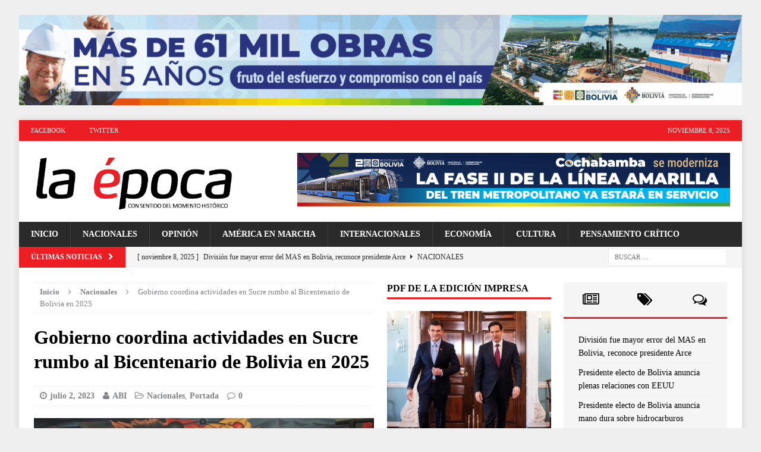

--- FILE ---
content_type: text/html; charset=UTF-8
request_url: https://www.la-epoca.com.bo/2023/07/02/gobierno-coordina-actividades-en-sucre-rumbo-al-bicentenario-de-bolivia-en-2025/
body_size: 24304
content:
<!DOCTYPE html><html class="no-js mh-two-sb" lang="es"><head><script data-no-optimize="1">var litespeed_docref=sessionStorage.getItem("litespeed_docref");litespeed_docref&&(Object.defineProperty(document,"referrer",{get:function(){return litespeed_docref}}),sessionStorage.removeItem("litespeed_docref"));</script> <meta charset="UTF-8"><meta name="viewport" content="width=device-width, initial-scale=1.0"><link rel="profile" href="http://gmpg.org/xfn/11" /><link rel="pingback" href="https://www.la-epoca.com.bo/xmlrpc.php" /><title>Gobierno coordina actividades en Sucre rumbo al Bicentenario de Bolivia en 2025 - La Época - Con sentido del momento histórico</title><meta name='robots' content='noindex, follow' /><style>img:is([sizes="auto" i], [sizes^="auto," i]) { contain-intrinsic-size: 3000px 1500px }</style><meta name="google" content="nositelinkssearchbox" ><link rel="canonical" href="https://www.la-epoca.com.bo/2023/07/02/gobierno-coordina-actividades-en-sucre-rumbo-al-bicentenario-de-bolivia-en-2025/" /><meta name="description" content="Sucre (ABI). – La viceministra de Comunicación, Gabriela Alcón, informó este sábado que el Gobierno nacional coordina en Sucre las actividades rumbo al Bicen..."><script type="application/ld+json">{"@context":"https://schema.org","@type":"Organization","name":"La Epoca","url":"https://www.la-epoca.com.bo","logo":"https://www.la-epoca.com.bo/wp-content/uploads/2018/06/cropped-logo-epoca-final-03-1.png","description":"La \u00c9poca - Con sentido del momento hist\u00f3rico","sameAs":["https://www.facebook.com/profile.php?id=61579157279105"]}</script><meta property="og:url" content="https://www.la-epoca.com.bo/2023/07/02/gobierno-coordina-actividades-en-sucre-rumbo-al-bicentenario-de-bolivia-en-2025/" /><meta property="og:site_name" content="La Época - Con sentido del momento histórico" /><meta property="og:locale" content="es_ES" /><meta property="og:type" content="article" /><meta property="og:title" content="Gobierno coordina actividades en Sucre rumbo al Bicentenario de Bolivia en 2025 - La Época - Con sentido del momento histórico" /><meta property="og:description" content="Sucre (ABI). – La viceministra de Comunicación, Gabriela Alcón, informó este sábado que el Gobierno nacional coordina en Sucre las actividades rumbo al Bicen..." /><meta property="og:image" content="https://www.la-epoca.com.bo/wp-content/uploads/2021/11/Gabriela-Alcon.jpeg" /><meta property="og:secure_url" content="https://www.la-epoca.com.bo/wp-content/uploads/2021/11/Gabriela-Alcon.jpeg" /><meta name="twitter:card" content="summary"/><meta name="twitter:locale" content="es_ES"/><meta name="twitter:title"  content="Gobierno coordina actividades en Sucre rumbo al Bicentenario de Bolivia en 2025 - La Época - Con sentido del momento histórico"/><meta name="twitter:description" content="Sucre (ABI). – La viceministra de Comunicación, Gabriela Alcón, informó este sábado que el Gobierno nacional coordina en Sucre las actividades rumbo al Bicen..."/><meta name="twitter:url" content="https://www.la-epoca.com.bo/2023/07/02/gobierno-coordina-actividades-en-sucre-rumbo-al-bicentenario-de-bolivia-en-2025/"/><meta name="twitter:site" content="@La Época - Con sentido del momento histórico"/><meta name="twitter:image" content="https://www.la-epoca.com.bo/wp-content/uploads/2021/11/Gabriela-Alcon.jpeg"/><link rel='dns-prefetch' href='//static.addtoany.com' /><link rel='dns-prefetch' href='//fonts.googleapis.com' /><link rel="alternate" type="application/rss+xml" title="La Época - Con sentido del momento histórico &raquo; Feed" href="https://www.la-epoca.com.bo/feed/" /><link rel="alternate" type="application/rss+xml" title="La Época - Con sentido del momento histórico &raquo; Feed de los comentarios" href="https://www.la-epoca.com.bo/comments/feed/" /><link rel="alternate" type="application/rss+xml" title="La Época - Con sentido del momento histórico &raquo; Comentario Gobierno coordina actividades en Sucre rumbo al Bicentenario de Bolivia en 2025 del feed" href="https://www.la-epoca.com.bo/2023/07/02/gobierno-coordina-actividades-en-sucre-rumbo-al-bicentenario-de-bolivia-en-2025/feed/" /><style id="litespeed-ccss">ul{box-sizing:border-box}:root{--wp--preset--font-size--normal:16px;--wp--preset--font-size--huge:42px}.screen-reader-text{border:0;clip:rect(1px,1px,1px,1px);-webkit-clip-path:inset(50%);clip-path:inset(50%);height:1px;margin:-1px;overflow:hidden;padding:0;position:absolute;width:1px;word-wrap:normal!important}body{--wp--preset--color--black:#000;--wp--preset--color--cyan-bluish-gray:#abb8c3;--wp--preset--color--white:#fff;--wp--preset--color--pale-pink:#f78da7;--wp--preset--color--vivid-red:#cf2e2e;--wp--preset--color--luminous-vivid-orange:#ff6900;--wp--preset--color--luminous-vivid-amber:#fcb900;--wp--preset--color--light-green-cyan:#7bdcb5;--wp--preset--color--vivid-green-cyan:#00d084;--wp--preset--color--pale-cyan-blue:#8ed1fc;--wp--preset--color--vivid-cyan-blue:#0693e3;--wp--preset--color--vivid-purple:#9b51e0;--wp--preset--gradient--vivid-cyan-blue-to-vivid-purple:linear-gradient(135deg,rgba(6,147,227,1) 0%,#9b51e0 100%);--wp--preset--gradient--light-green-cyan-to-vivid-green-cyan:linear-gradient(135deg,#7adcb4 0%,#00d082 100%);--wp--preset--gradient--luminous-vivid-amber-to-luminous-vivid-orange:linear-gradient(135deg,rgba(252,185,0,1) 0%,rgba(255,105,0,1) 100%);--wp--preset--gradient--luminous-vivid-orange-to-vivid-red:linear-gradient(135deg,rgba(255,105,0,1) 0%,#cf2e2e 100%);--wp--preset--gradient--very-light-gray-to-cyan-bluish-gray:linear-gradient(135deg,#eee 0%,#a9b8c3 100%);--wp--preset--gradient--cool-to-warm-spectrum:linear-gradient(135deg,#4aeadc 0%,#9778d1 20%,#cf2aba 40%,#ee2c82 60%,#fb6962 80%,#fef84c 100%);--wp--preset--gradient--blush-light-purple:linear-gradient(135deg,#ffceec 0%,#9896f0 100%);--wp--preset--gradient--blush-bordeaux:linear-gradient(135deg,#fecda5 0%,#fe2d2d 50%,#6b003e 100%);--wp--preset--gradient--luminous-dusk:linear-gradient(135deg,#ffcb70 0%,#c751c0 50%,#4158d0 100%);--wp--preset--gradient--pale-ocean:linear-gradient(135deg,#fff5cb 0%,#b6e3d4 50%,#33a7b5 100%);--wp--preset--gradient--electric-grass:linear-gradient(135deg,#caf880 0%,#71ce7e 100%);--wp--preset--gradient--midnight:linear-gradient(135deg,#020381 0%,#2874fc 100%);--wp--preset--duotone--dark-grayscale:url('#wp-duotone-dark-grayscale');--wp--preset--duotone--grayscale:url('#wp-duotone-grayscale');--wp--preset--duotone--purple-yellow:url('#wp-duotone-purple-yellow');--wp--preset--duotone--blue-red:url('#wp-duotone-blue-red');--wp--preset--duotone--midnight:url('#wp-duotone-midnight');--wp--preset--duotone--magenta-yellow:url('#wp-duotone-magenta-yellow');--wp--preset--duotone--purple-green:url('#wp-duotone-purple-green');--wp--preset--duotone--blue-orange:url('#wp-duotone-blue-orange');--wp--preset--font-size--small:13px;--wp--preset--font-size--medium:20px;--wp--preset--font-size--large:36px;--wp--preset--font-size--x-large:42px}#mobile-share-boxbottom{position:fixed;bottom:0;padding:0;margin:0;width:100%;z-index:501}ul#horizontal-list{list-style:none;padding:0;margin:0;width:100%;display:table}ul#horizontal-list li{display:table-cell;padding:0;margin:0;width:33.3333333333%}.knfb{background-color:#3b5998;padding:0;margin:0;width:100%;background-image:url('/wp-content/plugins/kn-mobile-sharebar/images/facebook.png');background-size:contain;background-repeat:no-repeat;background-position:center}.kntw{background-color:#3eaefb;padding:0;margin:0;width:100%;background-image:url('/wp-content/plugins/kn-mobile-sharebar/images/twitter.png');background-size:contain;background-repeat:no-repeat;background-position:center}.knws{background-color:#2ab200;padding:0;margin:0;width:100%;background-image:url('/wp-content/plugins/kn-mobile-sharebar/images/whatsapp.png');background-size:contain;background-repeat:no-repeat;background-position:center}.hyperlink{background-image:url('/wp-content/plugins/kn-mobile-sharebar/images/blank.png');display:block;padding:0;border:0;margin:0;width:100%;text-indent:-9999px}@media screen and (min-width:980px){#mobile-share-boxbottom{display:none}}article,aside,figure,header,nav{display:block}html{font-family:sans-serif;-webkit-text-size-adjust:100%;-ms-text-size-adjust:100%}body{margin:0}a{background:0 0}h1{margin:.67em 0;font-size:2em}img{border:0}figure{margin:0}input{margin:0;font-family:inherit;font-size:100%}input{line-height:normal}input[type=submit]{-webkit-appearance:button}input[type=search]{-webkit-box-sizing:content-box;-moz-box-sizing:content-box;box-sizing:content-box;-webkit-appearance:textfield}input[type=search]::-webkit-search-cancel-button,input[type=search]::-webkit-search-decoration{-webkit-appearance:none}input::-moz-focus-inner{padding:0;border:0}*,*:before,*:after{-webkit-box-sizing:border-box;-moz-box-sizing:border-box;box-sizing:border-box}html{font-size:62.5%}body{font-family:"Helvetica Neue",Helvetica,Arial,sans-serif;font-size:14px;line-height:1.428571429;color:#333;background-color:#fff}input{font-family:inherit;font-size:inherit;line-height:inherit}a{color:#428bca;text-decoration:none}img{vertical-align:middle}h1,h3,h4{font-family:"Helvetica Neue",Helvetica,Arial,sans-serif;font-weight:500;line-height:1.1;color:inherit}h1,h3{margin-top:20px;margin-bottom:10px}h4{margin-top:10px;margin-bottom:10px}h1{font-size:36px}h3{font-size:24px}h4{font-size:18px}p{margin:0 0 10px}ul{margin-top:0;margin-bottom:10px}label{display:inline-block;margin-bottom:5px;font-weight:700}input[type=search]{-webkit-box-sizing:border-box;-moz-box-sizing:border-box;box-sizing:border-box}.clearfix:before,.clearfix:after{display:table;content:" "}.clearfix:after{clear:both}@-ms-viewport{width:device-width}.fa{display:inline-block;font-family:FontAwesome;font-style:normal;font-weight:400;line-height:1;-webkit-font-smoothing:antialiased;-moz-osx-font-smoothing:grayscale}.fa-user:before{content:"\f007"}.fa-clock-o:before{content:"\f017"}.fa-tags:before{content:"\f02c"}.fa-chevron-right:before{content:"\f054"}.fa-chevron-up:before{content:"\f077"}.fa-caret-right:before{content:"\f0da"}.fa-comment-o:before{content:"\f0e5"}.fa-comments-o:before{content:"\f0e6"}.fa-angle-right:before{content:"\f105"}.fa-folder-open-o:before{content:"\f115"}.fa{display:inline-block;font:normal normal normal 14px/1 FontAwesome;font-size:inherit;text-rendering:auto;-webkit-font-smoothing:antialiased;-moz-osx-font-smoothing:grayscale}.fa-user:before{content:"\f007"}.fa-clock-o:before{content:"\f017"}.fa-tags:before{content:"\f02c"}.fa-chevron-right:before{content:"\f054"}.fa-chevron-up:before{content:"\f077"}.fa-caret-right:before{content:"\f0da"}.fa-comment-o:before{content:"\f0e5"}.fa-comments-o:before{content:"\f0e6"}.fa-angle-right:before{content:"\f105"}.fa-folder-open-o:before{content:"\f115"}.fa-newspaper-o:before{content:"\f1ea"}html,body,div,span,h1,h3,h4,p,a,img,ins,i,ul,li,form,label,article,aside,figure,header,nav{margin:0;padding:0;border:0;font-size:100%;font:inherit;vertical-align:baseline}article,aside,figure,header,nav{display:block}ul{list-style:none}html{font-size:100%;-ms-text-size-adjust:none;-webkit-text-size-adjust:none}body{font-family:'Open Sans',Helvetica,Arial,sans-serif;font-size:14px;font-size:.875rem;line-height:1.6;background:#f7f7f7;word-wrap:break-word}.mh-container,.mh-container-inner{width:100%;max-width:1080px;margin:0 auto;position:relative}.mh-container-outer{margin:25px auto;-webkit-box-shadow:0px 0px 10px rgba(50,50,50,.17);-moz-box-shadow:0px 0px 10px rgba(50,50,50,.17);box-shadow:0px 0px 10px rgba(50,50,50,.17)}.mh-wrapper{padding:25px;background:#fff}.mh-content{width:65.83%;overflow:hidden}.mh-sidebar{width:31.66%;float:left}.mh-two-sb .mh-container{max-width:1431px}.mh-two-sb .mh-main{float:left;width:74.584%;max-width:1030px}.mh-two-sb .mh-sidebar-2{float:right;width:23.606%;margin-left:1.81%}.mh-right-sb #main-content{float:left;margin-right:2.5%}.mh-row [class*=mh-col-]:first-child{margin:0}[class*=mh-col-]{float:left;margin-left:2.5%;overflow:hidden}.mh-col-1-3{width:31.66%}.mh-col-2-3{width:65.83%}.clearfix{display:block}.clearfix:after{content:".";display:block;clear:both;visibility:hidden;line-height:0;height:0;margin:0;padding:0}h1{font-size:32px;font-size:2rem}h3{font-size:20px;font-size:1.25rem}h4{font-size:18px;font-size:1.125rem}h1,h3,h4{font-family:'Open Sans',Helvetica,Arial,sans-serif;color:#000;line-height:1.3;font-weight:700}i{font-style:italic}a{color:#000;text-decoration:none}.mh-preheader{background:#e64946}.mh-subheader{background:#f5f5f5}.mh-header-bar-content{overflow:visible}.mh-header-bar-top-right,.mh-header-bar-bottom-right{float:right}.mh-header{background:#fff}.mh-site-logo{padding:20px;overflow:hidden}.mh-header-search{float:right;padding:3px 0}.mh-header-search .search-form{float:right;margin-right:25px}.mh-header-search .search-form .search-field{min-width:200px;height:29px;line-height:29px;padding:0 10px}.mh-header-date{font-size:11px;line-height:35px;padding:0 20px;text-transform:uppercase}.mh-header-date-top{color:#fff}.mh-header-bar-top-right .mh-header-date-top{text-align:right}.mh-ticker-bottom{font-size:12px;height:35px}.mh-ticker-title-bottom{padding:0 20px}#mh-ticker-loop-bottom{height:35px;overflow:hidden}.mh-ticker-item-bottom{padding:0 20px}.mh-ticker-item-bottom a{display:block;color:#2a2a2a}.mh-ticker-title{float:left;font-weight:700;color:#fff;line-height:35px;background:#e64946;text-align:center;text-transform:uppercase}.mh-ticker-title .fa{margin-left:10px}.mh-ticker-item{line-height:34px}.mh-ticker-item-date,.mh-ticker-item-cat .fa{margin-right:5px}.mh-ticker-item-cat{margin-left:5px;text-transform:uppercase}.mh-header-nav-top li a{color:#fff}.mh-header-nav{overflow:visible;text-transform:uppercase}.mh-header-nav li{float:left;position:relative;font-size:11px}.mh-header-nav li a{display:block;line-height:35px;padding:0 20px}.mh-main-nav-wrap{background:#2a2a2a}.mh-main-nav{text-transform:uppercase}.mh-main-nav li{float:left;position:relative;font-weight:700}.mh-main-nav li a{display:block;color:#fff;padding:10px 20px;border-left:1px solid rgba(255,255,255,.1)}.mh-main-nav li:first-child a{border:none}.mh-breadcrumb{padding:5px 10px;border-top:1px dotted #ebebeb;border-bottom:1px dotted #ebebeb}.mh-breadcrumb,.mh-breadcrumb a{font-size:13px;font-size:.8125rem;color:#979797;margin-bottom:20px;margin-bottom:1.25rem}.mh-breadcrumb a{font-weight:700}.mh-breadcrumb-delimiter{margin:0 15px}.entry-header{margin-bottom:20px;margin-bottom:1.25rem}.entry-header .entry-title{padding-bottom:10px;padding-bottom:.625rem}.mh-meta{font-size:13px;font-size:.8125rem}.mh-meta,.mh-meta a{color:#979797}.mh-meta span{margin-right:10px}.mh-meta .fa{margin-right:5px}.entry-meta{font-size:14px;margin-top:10px;margin-top:.625rem;padding:5px 10px;border-top:1px dotted #ebebeb;border-bottom:1px dotted #ebebeb}.entry-meta a{font-weight:700}.entry-thumbnail{max-width:1030px;margin-bottom:20px;margin-bottom:1.25rem}.entry-thumbnail img{width:100%}.entry-content p{margin-bottom:20px;margin-bottom:1.25rem}.entry-content a{font-weight:600;color:#e64946}img{max-width:100%;width:auto;height:auto;vertical-align:bottom}#respond a{color:#000}#respond #cancel-comment-reply-link{font-size:12px;font-size:.75rem;color:#fff;padding:5px 10px;background:#e64946}input{font-size:12px;padding:5px;border:1px solid #d7d8d8;vertical-align:middle}input[type=submit]{display:inline-block;min-width:100px;font-weight:700;color:#fff;padding:10px 15px;background:#e64946;text-transform:uppercase;border:0;-webkit-appearance:none}.search-form input{font-size:11px;line-height:1;color:#1f1e1e;text-transform:uppercase}.search-form .search-submit{display:none}.search-form .screen-reader-text{position:absolute;left:-9999px;overflow:hidden}.search-form .search-field{position:relative;padding:10px;margin:0;border:1px solid #ebebeb;background:#fff;-webkit-appearance:none;-webkit-border-radius:0;border-radius:0}.mh-back-to-top{display:none;position:fixed;right:25px;bottom:25px;padding:5px 8px 8px;color:#fff;background:#e64946;z-index:999}.mh-back-to-top .fa{font-size:24px}.mh-widget{margin-bottom:25px;overflow:hidden}.mh-widget-title{margin-bottom:20px;margin-bottom:1.25rem;text-transform:uppercase}.mh-widget-layout1 .mh-widget-title{font-size:16px;font-size:1rem;padding-bottom:5px;border-bottom:3px solid #e64946}.mh-header-1{margin:25px 0 0}.mh-header-2{margin:20px 20px 20px 0;text-align:right;overflow:hidden}.mh-content-ad{float:left;max-width:100%;margin:0 20px 10px 0}.mh-custom-posts-item{padding:20px 0;border-bottom:1px dotted #ebebeb}.mh-custom-posts-item:first-child{padding-top:0}.mh-custom-posts-thumb-xl{position:relative;margin-bottom:10px;margin-bottom:.625rem}.mh-custom-posts-thumb-xl img{width:100%}.mh-custom-posts-thumb{float:left;margin-right:15px}.mh-custom-posts-xl-title,.mh-custom-posts-small-title{margin-bottom:5px;margin-bottom:.3125rem}.mh-custom-posts-small-title{font-weight:700;line-height:1.3}.mh-custom-posts-small .mh-meta{font-size:11px;font-size:.6875rem}.mh-custom-posts-header{overflow:hidden}.mh-custom-posts-widget .mh-excerpt{padding-top:10px;padding-top:.625rem;overflow:hidden}.mh-tabbed-widget,.mh-tabbed-widget a{color:#000}.mh-tabbed-widget .tagcloud a{color:#fff}.mh-tab-buttons{border-bottom:3px solid #e64946}.mh-tab-button{display:block;float:left;width:33.33%;line-height:2;padding:5px 0;background:#f5f5f5;text-align:center}.mh-tab-button span{padding:0 15px;font-size:24px}.mh-tab-content{display:none;padding:25px;background:#f5f5f5}.mh-tab-posts{display:block}.mh-tab-post-item{padding-bottom:5px;margin-top:5px;border-bottom:1px dotted #e5e5e5}.mh-tab-post-item:first-child,.mh-tab-comment-item:first-child{margin-top:0}.mh-tab-content-cloud{overflow:hidden}.mh-tab-comment-item{margin-top:25px}.mh-tab-comment-avatar{float:left;display:block;margin:0 10px 0 0}.mh-tab-comment-author{font-weight:700;text-transform:uppercase}.mh-tab-comment-excerpt{display:block;padding:25px;margin-top:10px;background:#fff;border-radius:25px;font-style:italic}.tagcloud a{display:inline-block;font-weight:700;color:#fff;padding:5px 10px;margin:0 4px 8px 0;white-space:nowrap;text-transform:uppercase}.mh-widget .tagcloud a{background:#2a2a2a}@media screen and (max-width:1475px){.mh-boxed-layout .mh-container{width:95%}.mh-boxed-layout .mh-container-inner{width:100%}}@media screen and (max-width:1120px){.mh-container-inner{width:100%}.mh-two-sb .mh-main,.mh-two-sb .mh-sidebar-2{float:none;width:100%;max-width:100%;margin:0}.mh-two-sb .mh-sidebar-2{margin-top:20px}.mh-main-nav li{font-size:12px}.mh-header-nav li a{padding:0 15px}.mh-main-nav li a{padding:10px 15px}}@media screen and (max-width:900px){#mh-mobile .mh-header-1,.mh-header-2{margin:20px}#mh-mobile .mh-container{width:100%}.mh-container-outer{margin:0 auto}.mh-wrapper,.mh-site-logo{padding:20px}.mh-header-search .search-form{margin-right:20px}.mh-widget{margin-bottom:20px}.mh-widget-col-1 .mh-custom-posts-small-title{font-size:13px;font-size:.8125rem}.mh-meta-comments{display:none}}@media screen and (max-width:767px){.mh-header-bar-top-left,.mh-header-bar-bottom-left,.mh-header-date{display:none}.mh-header-bar-content,.mh-custom-header,.mh-header-widget-2,.mh-content,.mh-sidebar,.mh-right-sb #main-content{float:none;width:100%;margin:0}.mh-header-search{float:none;width:100%;margin:0;padding:10px 0}.mh-header-search .search-form{float:none;text-align:center;margin:0}.mh-header-search .search-field{width:250px;max-width:100%}.mh-site-logo{text-align:center}.entry-title{font-size:24px;font-size:1.5rem}.mh-header-2{margin:0 20px 20px;text-align:center}.mh-sidebar{margin-top:20px}.mh-two-sb .mh-sidebar-2{margin-top:0}.mh-breadcrumb,.entry-meta{padding:5px 0}.mh-content-ad{float:none;margin:0 0 20px;margin:0 0 1.25rem}#mh-mobile .mh-custom-posts-thumb-xl{float:left;max-width:235px;margin:0 15px 0 0;margin:0 .9375rem 0 0}#mh-mobile .mh-custom-posts-small-title{font-size:14px;font-size:.875rem}}@media screen and (max-width:620px){[class*=mh-col-]{float:none;width:100%;margin:0}.entry-meta-categories,.entry-meta-comments{display:none}#mh-mobile .mh-custom-posts-thumb-xl{max-width:80px}.mh-custom-posts-xl-title{font-size:14px;font-size:.875rem}.mh-custom-posts-content .mh-meta{display:block;font-size:11px;font-size:.6875rem}.mh-custom-posts-content .mh-excerpt{display:none}}@media only screen and (max-width:420px){.mh-header-search .search-form .search-field{width:215px;min-width:215px}}.fa{display:inline-block;font:normal normal normal 14px/1 FontAwesome;font-size:inherit;text-rendering:auto;-webkit-font-smoothing:antialiased;-moz-osx-font-smoothing:grayscale}.fa-user:before{content:"\f007"}.fa-clock-o:before{content:"\f017"}.fa-tags:before{content:"\f02c"}.fa-chevron-right:before{content:"\f054"}.fa-chevron-up:before{content:"\f077"}.fa-caret-right:before{content:"\f0da"}.fa-comment-o:before{content:"\f0e5"}.fa-comments-o:before{content:"\f0e6"}.fa-angle-right:before{content:"\f105"}.fa-folder-open-o:before{content:"\f115"}.fa-newspaper-o:before{content:"\f1ea"}.addtoany_content{clear:both;margin:16px auto}.addtoany_list{display:inline;line-height:16px}.addtoany_list a{border:0;box-shadow:none;display:inline-block;font-size:16px;padding:0 4px;vertical-align:middle}:root{--swiper-theme-color:#007aff}:root{--swiper-navigation-size:44px}:root{--jp-carousel-primary-color:#fff;--jp-carousel-primary-subtle-color:#999;--jp-carousel-bg-color:#000;--jp-carousel-bg-faded-color:#222;--jp-carousel-border-color:#3a3a3a}:root{--jetpack--contact-form--border:1px solid #8c8f94;--jetpack--contact-form--border-color:#8c8f94;--jetpack--contact-form--border-size:1px;--jetpack--contact-form--border-style:solid;--jetpack--contact-form--border-radius:0px;--jetpack--contact-form--input-padding:16px}.screen-reader-text{clip:rect(1px,1px,1px,1px);word-wrap:normal!important;border:0;-webkit-clip-path:inset(50%);clip-path:inset(50%);height:1px;margin:-1px;overflow:hidden;padding:0;position:absolute!important;width:1px}.mh-preheader,.mh-ticker-title,.mh-back-to-top,input[type=submit],#respond #cancel-comment-reply-link{background:#ed1d24}.mh-widget-layout1 .mh-widget-title,.mh-tab-buttons{border-color:#ed1d24}.mh-meta,.mh-meta a,.mh-breadcrumb,.mh-breadcrumb a{color:#808285}h1,h3,h4,.mh-custom-posts-small-title{font-family:"Merriweather",serif}body{font-family:"Noto Serif",serif}body.custom-background{background-color:#efefef}</style><link rel="preload" data-asynced="1" data-optimized="2" as="style" onload="this.onload=null;this.rel='stylesheet'" href="https://www.la-epoca.com.bo/wp-content/litespeed/css/4671e630cb77b9c0833140688186a071.css?ver=c0b3a" /><script data-optimized="1" type="litespeed/javascript" data-src="https://www.la-epoca.com.bo/wp-content/plugins/litespeed-cache/assets/js/css_async.min.js"></script> <style id='classic-theme-styles-inline-css' type='text/css'>/*! This file is auto-generated */
.wp-block-button__link{color:#fff;background-color:#32373c;border-radius:9999px;box-shadow:none;text-decoration:none;padding:calc(.667em + 2px) calc(1.333em + 2px);font-size:1.125em}.wp-block-file__button{background:#32373c;color:#fff;text-decoration:none}</style><style id='wppb-edit-profile-style-inline-css' type='text/css'></style><style id='wppb-login-style-inline-css' type='text/css'></style><style id='wppb-recover-password-style-inline-css' type='text/css'></style><style id='wppb-register-style-inline-css' type='text/css'></style><style id='global-styles-inline-css' type='text/css'>:root{--wp--preset--aspect-ratio--square: 1;--wp--preset--aspect-ratio--4-3: 4/3;--wp--preset--aspect-ratio--3-4: 3/4;--wp--preset--aspect-ratio--3-2: 3/2;--wp--preset--aspect-ratio--2-3: 2/3;--wp--preset--aspect-ratio--16-9: 16/9;--wp--preset--aspect-ratio--9-16: 9/16;--wp--preset--color--black: #000000;--wp--preset--color--cyan-bluish-gray: #abb8c3;--wp--preset--color--white: #ffffff;--wp--preset--color--pale-pink: #f78da7;--wp--preset--color--vivid-red: #cf2e2e;--wp--preset--color--luminous-vivid-orange: #ff6900;--wp--preset--color--luminous-vivid-amber: #fcb900;--wp--preset--color--light-green-cyan: #7bdcb5;--wp--preset--color--vivid-green-cyan: #00d084;--wp--preset--color--pale-cyan-blue: #8ed1fc;--wp--preset--color--vivid-cyan-blue: #0693e3;--wp--preset--color--vivid-purple: #9b51e0;--wp--preset--gradient--vivid-cyan-blue-to-vivid-purple: linear-gradient(135deg,rgba(6,147,227,1) 0%,rgb(155,81,224) 100%);--wp--preset--gradient--light-green-cyan-to-vivid-green-cyan: linear-gradient(135deg,rgb(122,220,180) 0%,rgb(0,208,130) 100%);--wp--preset--gradient--luminous-vivid-amber-to-luminous-vivid-orange: linear-gradient(135deg,rgba(252,185,0,1) 0%,rgba(255,105,0,1) 100%);--wp--preset--gradient--luminous-vivid-orange-to-vivid-red: linear-gradient(135deg,rgba(255,105,0,1) 0%,rgb(207,46,46) 100%);--wp--preset--gradient--very-light-gray-to-cyan-bluish-gray: linear-gradient(135deg,rgb(238,238,238) 0%,rgb(169,184,195) 100%);--wp--preset--gradient--cool-to-warm-spectrum: linear-gradient(135deg,rgb(74,234,220) 0%,rgb(151,120,209) 20%,rgb(207,42,186) 40%,rgb(238,44,130) 60%,rgb(251,105,98) 80%,rgb(254,248,76) 100%);--wp--preset--gradient--blush-light-purple: linear-gradient(135deg,rgb(255,206,236) 0%,rgb(152,150,240) 100%);--wp--preset--gradient--blush-bordeaux: linear-gradient(135deg,rgb(254,205,165) 0%,rgb(254,45,45) 50%,rgb(107,0,62) 100%);--wp--preset--gradient--luminous-dusk: linear-gradient(135deg,rgb(255,203,112) 0%,rgb(199,81,192) 50%,rgb(65,88,208) 100%);--wp--preset--gradient--pale-ocean: linear-gradient(135deg,rgb(255,245,203) 0%,rgb(182,227,212) 50%,rgb(51,167,181) 100%);--wp--preset--gradient--electric-grass: linear-gradient(135deg,rgb(202,248,128) 0%,rgb(113,206,126) 100%);--wp--preset--gradient--midnight: linear-gradient(135deg,rgb(2,3,129) 0%,rgb(40,116,252) 100%);--wp--preset--font-size--small: 13px;--wp--preset--font-size--medium: 20px;--wp--preset--font-size--large: 36px;--wp--preset--font-size--x-large: 42px;--wp--preset--spacing--20: 0.44rem;--wp--preset--spacing--30: 0.67rem;--wp--preset--spacing--40: 1rem;--wp--preset--spacing--50: 1.5rem;--wp--preset--spacing--60: 2.25rem;--wp--preset--spacing--70: 3.38rem;--wp--preset--spacing--80: 5.06rem;--wp--preset--shadow--natural: 6px 6px 9px rgba(0, 0, 0, 0.2);--wp--preset--shadow--deep: 12px 12px 50px rgba(0, 0, 0, 0.4);--wp--preset--shadow--sharp: 6px 6px 0px rgba(0, 0, 0, 0.2);--wp--preset--shadow--outlined: 6px 6px 0px -3px rgba(255, 255, 255, 1), 6px 6px rgba(0, 0, 0, 1);--wp--preset--shadow--crisp: 6px 6px 0px rgba(0, 0, 0, 1);}:where(.is-layout-flex){gap: 0.5em;}:where(.is-layout-grid){gap: 0.5em;}body .is-layout-flex{display: flex;}.is-layout-flex{flex-wrap: wrap;align-items: center;}.is-layout-flex > :is(*, div){margin: 0;}body .is-layout-grid{display: grid;}.is-layout-grid > :is(*, div){margin: 0;}:where(.wp-block-columns.is-layout-flex){gap: 2em;}:where(.wp-block-columns.is-layout-grid){gap: 2em;}:where(.wp-block-post-template.is-layout-flex){gap: 1.25em;}:where(.wp-block-post-template.is-layout-grid){gap: 1.25em;}.has-black-color{color: var(--wp--preset--color--black) !important;}.has-cyan-bluish-gray-color{color: var(--wp--preset--color--cyan-bluish-gray) !important;}.has-white-color{color: var(--wp--preset--color--white) !important;}.has-pale-pink-color{color: var(--wp--preset--color--pale-pink) !important;}.has-vivid-red-color{color: var(--wp--preset--color--vivid-red) !important;}.has-luminous-vivid-orange-color{color: var(--wp--preset--color--luminous-vivid-orange) !important;}.has-luminous-vivid-amber-color{color: var(--wp--preset--color--luminous-vivid-amber) !important;}.has-light-green-cyan-color{color: var(--wp--preset--color--light-green-cyan) !important;}.has-vivid-green-cyan-color{color: var(--wp--preset--color--vivid-green-cyan) !important;}.has-pale-cyan-blue-color{color: var(--wp--preset--color--pale-cyan-blue) !important;}.has-vivid-cyan-blue-color{color: var(--wp--preset--color--vivid-cyan-blue) !important;}.has-vivid-purple-color{color: var(--wp--preset--color--vivid-purple) !important;}.has-black-background-color{background-color: var(--wp--preset--color--black) !important;}.has-cyan-bluish-gray-background-color{background-color: var(--wp--preset--color--cyan-bluish-gray) !important;}.has-white-background-color{background-color: var(--wp--preset--color--white) !important;}.has-pale-pink-background-color{background-color: var(--wp--preset--color--pale-pink) !important;}.has-vivid-red-background-color{background-color: var(--wp--preset--color--vivid-red) !important;}.has-luminous-vivid-orange-background-color{background-color: var(--wp--preset--color--luminous-vivid-orange) !important;}.has-luminous-vivid-amber-background-color{background-color: var(--wp--preset--color--luminous-vivid-amber) !important;}.has-light-green-cyan-background-color{background-color: var(--wp--preset--color--light-green-cyan) !important;}.has-vivid-green-cyan-background-color{background-color: var(--wp--preset--color--vivid-green-cyan) !important;}.has-pale-cyan-blue-background-color{background-color: var(--wp--preset--color--pale-cyan-blue) !important;}.has-vivid-cyan-blue-background-color{background-color: var(--wp--preset--color--vivid-cyan-blue) !important;}.has-vivid-purple-background-color{background-color: var(--wp--preset--color--vivid-purple) !important;}.has-black-border-color{border-color: var(--wp--preset--color--black) !important;}.has-cyan-bluish-gray-border-color{border-color: var(--wp--preset--color--cyan-bluish-gray) !important;}.has-white-border-color{border-color: var(--wp--preset--color--white) !important;}.has-pale-pink-border-color{border-color: var(--wp--preset--color--pale-pink) !important;}.has-vivid-red-border-color{border-color: var(--wp--preset--color--vivid-red) !important;}.has-luminous-vivid-orange-border-color{border-color: var(--wp--preset--color--luminous-vivid-orange) !important;}.has-luminous-vivid-amber-border-color{border-color: var(--wp--preset--color--luminous-vivid-amber) !important;}.has-light-green-cyan-border-color{border-color: var(--wp--preset--color--light-green-cyan) !important;}.has-vivid-green-cyan-border-color{border-color: var(--wp--preset--color--vivid-green-cyan) !important;}.has-pale-cyan-blue-border-color{border-color: var(--wp--preset--color--pale-cyan-blue) !important;}.has-vivid-cyan-blue-border-color{border-color: var(--wp--preset--color--vivid-cyan-blue) !important;}.has-vivid-purple-border-color{border-color: var(--wp--preset--color--vivid-purple) !important;}.has-vivid-cyan-blue-to-vivid-purple-gradient-background{background: var(--wp--preset--gradient--vivid-cyan-blue-to-vivid-purple) !important;}.has-light-green-cyan-to-vivid-green-cyan-gradient-background{background: var(--wp--preset--gradient--light-green-cyan-to-vivid-green-cyan) !important;}.has-luminous-vivid-amber-to-luminous-vivid-orange-gradient-background{background: var(--wp--preset--gradient--luminous-vivid-amber-to-luminous-vivid-orange) !important;}.has-luminous-vivid-orange-to-vivid-red-gradient-background{background: var(--wp--preset--gradient--luminous-vivid-orange-to-vivid-red) !important;}.has-very-light-gray-to-cyan-bluish-gray-gradient-background{background: var(--wp--preset--gradient--very-light-gray-to-cyan-bluish-gray) !important;}.has-cool-to-warm-spectrum-gradient-background{background: var(--wp--preset--gradient--cool-to-warm-spectrum) !important;}.has-blush-light-purple-gradient-background{background: var(--wp--preset--gradient--blush-light-purple) !important;}.has-blush-bordeaux-gradient-background{background: var(--wp--preset--gradient--blush-bordeaux) !important;}.has-luminous-dusk-gradient-background{background: var(--wp--preset--gradient--luminous-dusk) !important;}.has-pale-ocean-gradient-background{background: var(--wp--preset--gradient--pale-ocean) !important;}.has-electric-grass-gradient-background{background: var(--wp--preset--gradient--electric-grass) !important;}.has-midnight-gradient-background{background: var(--wp--preset--gradient--midnight) !important;}.has-small-font-size{font-size: var(--wp--preset--font-size--small) !important;}.has-medium-font-size{font-size: var(--wp--preset--font-size--medium) !important;}.has-large-font-size{font-size: var(--wp--preset--font-size--large) !important;}.has-x-large-font-size{font-size: var(--wp--preset--font-size--x-large) !important;}
:where(.wp-block-post-template.is-layout-flex){gap: 1.25em;}:where(.wp-block-post-template.is-layout-grid){gap: 1.25em;}
:where(.wp-block-columns.is-layout-flex){gap: 2em;}:where(.wp-block-columns.is-layout-grid){gap: 2em;}
:root :where(.wp-block-pullquote){font-size: 1.5em;line-height: 1.6;}</style> <script type="litespeed/javascript" data-src="https://www.la-epoca.com.bo/wp-includes/js/jquery/jquery.min.js" id="jquery-core-js"></script> <script id="addtoany-core-js-before" type="litespeed/javascript">window.a2a_config=window.a2a_config||{};a2a_config.callbacks=[];a2a_config.overlays=[];a2a_config.templates={};a2a_localize={Share:"Compartir",Save:"Guardar",Subscribe:"Suscribir",Email:"Correo electrónico",Bookmark:"Marcador",ShowAll:"Mostrar todo",ShowLess:"Mostrar menos",FindServices:"Encontrar servicio(s)",FindAnyServiceToAddTo:"Encuentra al instante cualquier servicio para añadir a",PoweredBy:"Funciona con",ShareViaEmail:"Compartir por correo electrónico",SubscribeViaEmail:"Suscribirse a través de correo electrónico",BookmarkInYourBrowser:"Añadir a marcadores de tu navegador",BookmarkInstructions:"Presiona «Ctrl+D» o «\u2318+D» para añadir esta página a marcadores",AddToYourFavorites:"Añadir a tus favoritos",SendFromWebOrProgram:"Enviar desde cualquier dirección o programa de correo electrónico ",EmailProgram:"Programa de correo electrónico",More:"Más&#8230;",ThanksForSharing:"¡Gracias por compartir!",ThanksForFollowing:"¡Gracias por seguirnos!"}</script> <script type="text/javascript" defer src="https://static.addtoany.com/menu/page.js" id="addtoany-core-js"></script> <script id="ultimate-post-list-js-extra" type="litespeed/javascript">var upl_vars={"upl_nonce":"7d5931d883","ajaxurl":"https:\/\/www.la-epoca.com.bo\/wp-admin\/admin-ajax.php"}</script> <link rel="https://api.w.org/" href="https://www.la-epoca.com.bo/wp-json/" /><link rel="alternate" title="JSON" type="application/json" href="https://www.la-epoca.com.bo/wp-json/wp/v2/posts/75156" /><link rel="EditURI" type="application/rsd+xml" title="RSD" href="https://www.la-epoca.com.bo/xmlrpc.php?rsd" /><meta name="generator" content="WordPress 6.8.3" /><link rel='shortlink' href='https://www.la-epoca.com.bo/?p=75156' /><link rel="alternate" title="oEmbed (JSON)" type="application/json+oembed" href="https://www.la-epoca.com.bo/wp-json/oembed/1.0/embed?url=https%3A%2F%2Fwww.la-epoca.com.bo%2F2023%2F07%2F02%2Fgobierno-coordina-actividades-en-sucre-rumbo-al-bicentenario-de-bolivia-en-2025%2F" /><link rel="alternate" title="oEmbed (XML)" type="text/xml+oembed" href="https://www.la-epoca.com.bo/wp-json/oembed/1.0/embed?url=https%3A%2F%2Fwww.la-epoca.com.bo%2F2023%2F07%2F02%2Fgobierno-coordina-actividades-en-sucre-rumbo-al-bicentenario-de-bolivia-en-2025%2F&#038;format=xml" /><style>#main-slider .prev, #main-slider .next {
  background-color: #ca040a;
  color: #ffffff;

}


html body #main-slider .prev:hover, #main-slider .next:hover {
  background-color: #000000;
}


html body #main-slider .carousel .btn-slide {
	background: #ca040a none repeat scroll 0 0;
	color: #ffffff;
}	


html body #main-slider .carousel .btn-slide:hover {
	background: #000000 none repeat scroll 0 0; 
	color: #ffffff;
}


html body #main-slider .carousel-indicators .active::after {
  background: #ca040a none repeat scroll 0 0;
  border: 1px solid #ca040a ;
}

#main-slider .carousel h1 {
  color: #ffffff;
  font-size: 30px;
}

#main-slider .carousel h2 {
  color: #ffffff;
  font-size: 20px
}</style><style type="text/css">.mh-widget-layout4 .mh-widget-title { background: #ed1d24; background: rgba(237, 29, 36, 0.6); }
.mh-preheader, .mh-wide-layout .mh-subheader, .mh-ticker-title, .mh-main-nav li:hover, .mh-footer-nav, .slicknav_menu, .slicknav_btn, .slicknav_nav .slicknav_item:hover, .slicknav_nav a:hover, .mh-back-to-top, .mh-subheading, .entry-tags .fa, .entry-tags li:hover, .mh-widget-layout2 .mh-widget-title, .mh-widget-layout4 .mh-widget-title-inner, .mh-widget-layout4 .mh-footer-widget-title, #mh-mobile .flex-control-paging li a.flex-active, .mh-image-caption, .mh-carousel-layout1 .mh-carousel-caption, .mh-tab-button.active, .mh-tab-button.active:hover, .mh-footer-widget .mh-tab-button.active, .mh-social-widget li:hover a, .mh-footer-widget .mh-social-widget li a, .mh-footer-widget .mh-author-bio-widget, .tagcloud a:hover, .mh-widget .tagcloud a:hover, .mh-footer-widget .tagcloud a:hover, .mh-posts-stacked-meta, .page-numbers:hover, .mh-loop-pagination .current, .mh-comments-pagination .current, .pagelink, a:hover .pagelink, input[type=submit], #respond #cancel-comment-reply-link, #infinite-handle span { background: #ed1d24; }
blockquote, .mh-category-desc, .mh-widget-layout1 .mh-widget-title, .mh-widget-layout3 .mh-widget-title, #mh-mobile .mh-slider-caption, .mh-carousel-layout1, .mh-spotlight-widget, .mh-author-bio-widget, .mh-author-bio-title, .mh-author-bio-image-frame, .mh-video-widget, .mh-tab-buttons, .bypostauthor .mh-comment-meta, textarea:hover, input[type=text]:hover, input[type=email]:hover, input[type=tel]:hover, input[type=url]:hover { border-color: #ed1d24; }
.mh-dropcap, .mh-carousel-layout1 .flex-direction-nav a, .mh-carousel-layout2 .mh-carousel-caption, .mh-posts-digest-small-category, .mh-posts-lineup-more { color: #ed1d24; }
.mh-meta, .mh-meta a, .mh-breadcrumb, .mh-breadcrumb a, .mh-user-data, .widget_rss .rss-date, .widget_rss cite { color: #808285; }</style><!--[if lt IE 9]> <script src="https://www.la-epoca.com.bo/wp-content/themes/mh-magazine/js/css3-mediaqueries.js"></script> <![endif]--><style type="text/css">h1, h2, h3, h4, h5, h6, .mh-custom-posts-small-title { font-family: "Merriweather", serif; }
body { font-family: "Noto Serif", serif; }</style><style type="text/css" id="custom-background-css">body.custom-background { background-color: #efefef; }</style><link rel="icon" href="https://www.la-epoca.com.bo/wp-content/uploads/2018/06/cropped-fa-48x48.png" sizes="32x32" /><link rel="icon" href="https://www.la-epoca.com.bo/wp-content/uploads/2018/06/cropped-fa-300x300.png" sizes="192x192" /><link rel="apple-touch-icon" href="https://www.la-epoca.com.bo/wp-content/uploads/2018/06/cropped-fa-300x300.png" /><meta name="msapplication-TileImage" content="https://www.la-epoca.com.bo/wp-content/uploads/2018/06/cropped-fa-300x300.png" /><style id="sccss"></style></head><body id="mh-mobile" class="wp-singular post-template-default single single-post postid-75156 single-format-standard custom-background wp-theme-mh-magazine mh-boxed-layout mh-right-sb mh-loop-layout1 mh-widget-layout1"><aside class="mh-container mh-header-widget-1"><div id="media_image-81" class="mh-widget mh-header-1 widget_media_image"><img data-lazyloaded="1" src="[data-uri]" width="1920" height="240" data-src="https://www.la-epoca.com.bo/wp-content/uploads/2025/09/OBRAS-1920X240.png" class="image wp-image-106080  attachment-full size-full" alt="" style="max-width: 100%; height: auto;" decoding="async" fetchpriority="high" data-srcset="https://www.la-epoca.com.bo/wp-content/uploads/2025/09/OBRAS-1920X240.png 1920w, https://www.la-epoca.com.bo/wp-content/uploads/2025/09/OBRAS-1920X240-1024x128.png 1024w, https://www.la-epoca.com.bo/wp-content/uploads/2025/09/OBRAS-1920X240-768x96.png 768w, https://www.la-epoca.com.bo/wp-content/uploads/2025/09/OBRAS-1920X240-1536x192.png 1536w" data-sizes="(max-width: 1920px) 100vw, 1920px" /></div></aside><div class="mh-container mh-container-outer"><div class="mh-header-mobile-nav clearfix"></div><div class="mh-preheader"><div class="mh-container mh-container-inner mh-row clearfix"><div class="mh-header-bar-content mh-header-bar-top-left mh-col-2-3 clearfix"><nav class="mh-header-nav mh-header-nav-top clearfix"><div class="menu-redes-sociales-container"><ul id="menu-redes-sociales" class="menu"><li id="menu-item-10" class="menu-item menu-item-type-custom menu-item-object-custom menu-item-10"><a target="_blank" href="https://www.facebook.com/profile.php?id=61579157279105">Facebook</a></li><li id="menu-item-11" class="menu-item menu-item-type-custom menu-item-object-custom menu-item-11"><a target="_blank" href="https://twitter.com/laepocabo">Twitter</a></li></ul></div></nav></div><div class="mh-header-bar-content mh-header-bar-top-right mh-col-1-3 clearfix"><div class="mh-header-date mh-header-date-top">
noviembre 8, 2025</div></div></div></div><header class="mh-header"><div class="mh-container mh-container-inner mh-row clearfix"><div class="mh-col-1-3 mh-custom-header">
<a href="https://www.la-epoca.com.bo/" title="La Época - Con sentido del momento histórico" rel="home"><div class="mh-site-logo" role="banner">
<img data-lazyloaded="1" src="[data-uri]" class="mh-header-image" data-src="https://www.la-epoca.com.bo/wp-content/uploads/2021/01/cropped-Logo.png" height="153" width="547" alt="La Época - Con sentido del momento histórico" /></div>
</a></div><div class="mh-col-2-3 mh-header-widget-2"><div id="media_image-82" class="mh-widget mh-header-2 widget_media_image"><img data-lazyloaded="1" src="[data-uri]" width="728" height="90" data-src="https://www.la-epoca.com.bo/wp-content/uploads/2025/09/728-x-90-MI-TREN_.png" class="image wp-image-106079  attachment-full size-full" alt="" style="max-width: 100%; height: auto;" decoding="async" /></div></div></div><div class="mh-main-nav-wrap"><nav class="mh-main-nav mh-container mh-container-inner clearfix"><div class="menu-menu-container"><ul id="menu-menu" class="menu"><li id="menu-item-2872" class="menu-item menu-item-type-post_type menu-item-object-page menu-item-home menu-item-2872"><a href="https://www.la-epoca.com.bo/">Inicio</a></li><li id="menu-item-48496" class="menu-item menu-item-type-taxonomy menu-item-object-category current-post-ancestor current-menu-parent current-post-parent menu-item-48496"><a href="https://www.la-epoca.com.bo/categoria/nacionales/">Nacionales</a></li><li id="menu-item-5936" class="menu-item menu-item-type-taxonomy menu-item-object-category menu-item-5936"><a href="https://www.la-epoca.com.bo/categoria/opinion/">Opinión</a></li><li id="menu-item-5933" class="menu-item menu-item-type-taxonomy menu-item-object-category menu-item-5933"><a href="https://www.la-epoca.com.bo/categoria/america-en-marcha/">América en Marcha</a></li><li id="menu-item-48497" class="menu-item menu-item-type-taxonomy menu-item-object-category menu-item-48497"><a href="https://www.la-epoca.com.bo/categoria/internacionales/">Internacionales</a></li><li id="menu-item-48500" class="menu-item menu-item-type-taxonomy menu-item-object-category menu-item-48500"><a href="https://www.la-epoca.com.bo/categoria/economia/">Economía</a></li><li id="menu-item-48616" class="menu-item menu-item-type-taxonomy menu-item-object-category menu-item-48616"><a href="https://www.la-epoca.com.bo/categoria/cultura/">Cultura</a></li><li id="menu-item-5937" class="menu-item menu-item-type-taxonomy menu-item-object-category menu-item-5937"><a href="https://www.la-epoca.com.bo/categoria/pensamiento-critico/">Pensamiento Crítico</a></li></ul></div></nav></div></header><div class="mh-subheader"><div class="mh-container mh-container-inner mh-row clearfix"><div class="mh-header-bar-content mh-header-bar-bottom-left mh-col-2-3 clearfix"><div class="mh-header-ticker mh-header-ticker-bottom"><div class="mh-ticker-bottom"><div class="mh-ticker-title mh-ticker-title-bottom">
Últimas noticias<i class="fa fa-chevron-right"></i></div><div class="mh-ticker-content mh-ticker-content-bottom"><ul id="mh-ticker-loop-bottom"><li class="mh-ticker-item mh-ticker-item-bottom">
<a href="https://www.la-epoca.com.bo/2025/11/08/division-fue-mayor-error-del-mas-en-bolivia-reconoce-presidente-arce/" title="División fue mayor error del MAS en Bolivia, reconoce presidente Arce">
<span class="mh-ticker-item-date mh-ticker-item-date-bottom">
[ noviembre 8, 2025 ]                        </span>
<span class="mh-ticker-item-title mh-ticker-item-title-bottom">
División fue mayor error del MAS en Bolivia, reconoce presidente Arce						</span>
<span class="mh-ticker-item-cat mh-ticker-item-cat-bottom">
<i class="fa fa-caret-right"></i>
Nacionales						</span>
</a></li><li class="mh-ticker-item mh-ticker-item-bottom">
<a href="https://www.la-epoca.com.bo/2025/11/08/presidente-electo-de-bolivia-anuncia-plenas-relaciones-con-eeuu/" title="Presidente electo de Bolivia anuncia plenas relaciones con EEUU">
<span class="mh-ticker-item-date mh-ticker-item-date-bottom">
[ noviembre 8, 2025 ]                        </span>
<span class="mh-ticker-item-title mh-ticker-item-title-bottom">
Presidente electo de Bolivia anuncia plenas relaciones con EEUU						</span>
<span class="mh-ticker-item-cat mh-ticker-item-cat-bottom">
<i class="fa fa-caret-right"></i>
Nacionales						</span>
</a></li><li class="mh-ticker-item mh-ticker-item-bottom">
<a href="https://www.la-epoca.com.bo/2025/11/08/eeuu-renuncia-a-tener-un-negociador-de-alto-nivel-en-la-cop30/" title="EEUU renuncia a tener un negociador de alto nivel en la COP30">
<span class="mh-ticker-item-date mh-ticker-item-date-bottom">
[ noviembre 8, 2025 ]                        </span>
<span class="mh-ticker-item-title mh-ticker-item-title-bottom">
EEUU renuncia a tener un negociador de alto nivel en la COP30						</span>
<span class="mh-ticker-item-cat mh-ticker-item-cat-bottom">
<i class="fa fa-caret-right"></i>
Actualidad						</span>
</a></li><li class="mh-ticker-item mh-ticker-item-bottom">
<a href="https://www.la-epoca.com.bo/2025/11/08/bendicion-o-maldicion-el-proximo-gobierno-de-bolivia-cosecha-el-apoyo-de-organismos-de-credito-internacional/" title="¿Bendición o maldición?: El próximo Gobierno de Bolivia cosecha el apoyo de organismos de crédito internacional">
<span class="mh-ticker-item-date mh-ticker-item-date-bottom">
[ noviembre 8, 2025 ]                        </span>
<span class="mh-ticker-item-title mh-ticker-item-title-bottom">
¿Bendición o maldición?: El próximo Gobierno de Bolivia cosecha el apoyo de organismos de crédito internacional						</span>
<span class="mh-ticker-item-cat mh-ticker-item-cat-bottom">
<i class="fa fa-caret-right"></i>
Nacionales						</span>
</a></li><li class="mh-ticker-item mh-ticker-item-bottom">
<a href="https://www.la-epoca.com.bo/2025/11/08/liberacion-de-anez-en-bolivia-evidencia-un-proceso-de-judicializacion-de-la-politica-dice-experto/" title="Liberación de Áñez en Bolivia evidencia «un proceso de judicialización de la política», dice experto">
<span class="mh-ticker-item-date mh-ticker-item-date-bottom">
[ noviembre 8, 2025 ]                        </span>
<span class="mh-ticker-item-title mh-ticker-item-title-bottom">
Liberación de Áñez en Bolivia evidencia «un proceso de judicialización de la política», dice experto						</span>
<span class="mh-ticker-item-cat mh-ticker-item-cat-bottom">
<i class="fa fa-caret-right"></i>
Nacionales						</span>
</a></li><li class="mh-ticker-item mh-ticker-item-bottom">
<a href="https://www.la-epoca.com.bo/2025/11/08/arce-concluye-su-mandato-y-deja-casa-grande-del-pueblo/" title="Arce concluye su mandato y deja Casa Grande del Pueblo">
<span class="mh-ticker-item-date mh-ticker-item-date-bottom">
[ noviembre 8, 2025 ]                        </span>
<span class="mh-ticker-item-title mh-ticker-item-title-bottom">
Arce concluye su mandato y deja Casa Grande del Pueblo						</span>
<span class="mh-ticker-item-cat mh-ticker-item-cat-bottom">
<i class="fa fa-caret-right"></i>
Nacionales						</span>
</a></li><li class="mh-ticker-item mh-ticker-item-bottom">
<a href="https://www.la-epoca.com.bo/2025/11/08/la-pregunta-es-todos-los-bolivianos-quieren-ser-capitalistas/" title="La pregunta es: ¿todos los bolivianos quieren ser capitalistas?">
<span class="mh-ticker-item-date mh-ticker-item-date-bottom">
[ noviembre 8, 2025 ]                        </span>
<span class="mh-ticker-item-title mh-ticker-item-title-bottom">
La pregunta es: ¿todos los bolivianos quieren ser capitalistas?						</span>
<span class="mh-ticker-item-cat mh-ticker-item-cat-bottom">
<i class="fa fa-caret-right"></i>
Nacionales						</span>
</a></li><li class="mh-ticker-item mh-ticker-item-bottom">
<a href="https://www.la-epoca.com.bo/2025/11/08/bolivia-es-elegida-miembro-del-consejo-ejecutivo-de-la-unesco-con-amplio-respaldo-internacional/" title="Bolivia es elegida miembro del Consejo Ejecutivo de la Unesco con amplio respaldo internacional">
<span class="mh-ticker-item-date mh-ticker-item-date-bottom">
[ noviembre 8, 2025 ]                        </span>
<span class="mh-ticker-item-title mh-ticker-item-title-bottom">
Bolivia es elegida miembro del Consejo Ejecutivo de la Unesco con amplio respaldo internacional						</span>
<span class="mh-ticker-item-cat mh-ticker-item-cat-bottom">
<i class="fa fa-caret-right"></i>
Nacionales						</span>
</a></li></ul></div></div></div></div><div class="mh-header-bar-content mh-header-bar-bottom-right mh-col-1-3 clearfix"><aside class="mh-header-search mh-header-search-bottom"><form role="search" method="get" class="search-form" action="https://www.la-epoca.com.bo/">
<label>
<span class="screen-reader-text">Buscar:</span>
<input type="search" class="search-field" placeholder="Buscar &hellip;" value="" name="s" />
</label>
<input type="submit" class="search-submit" value="Buscar" /></form></aside></div></div></div><div class="mh-wrapper clearfix"><div class="mh-main clearfix"><div id="main-content" class="mh-content"><nav class="mh-breadcrumb"><span itemscope itemtype="http://data-vocabulary.org/Breadcrumb"><a href="https://www.la-epoca.com.bo" itemprop="url"><span itemprop="title">Inicio</span></a></span><span class="mh-breadcrumb-delimiter"><i class="fa fa-angle-right"></i></span><span itemscope itemtype="http://data-vocabulary.org/Breadcrumb"><a href="https://www.la-epoca.com.bo/categoria/nacionales/" itemprop="url"><span itemprop="title">Nacionales</span></a></span><span class="mh-breadcrumb-delimiter"><i class="fa fa-angle-right"></i></span>Gobierno coordina actividades en Sucre rumbo al Bicentenario de Bolivia en 2025</nav><article id="post-75156" class="post-75156 post type-post status-publish format-standard has-post-thumbnail hentry category-nacionales category-portada"><header class="entry-header clearfix"><h1 class="entry-title">
Gobierno coordina actividades en Sucre rumbo al Bicentenario de Bolivia en 2025</h1><p class="mh-meta entry-meta">
<span class="entry-meta-date updated"><i class="fa fa-clock-o"></i><a href="https://www.la-epoca.com.bo/2023/07/">julio 2, 2023</a></span>
<span class="entry-meta-author author vcard"><i class="fa fa-user"></i><a class="fn" href="https://www.la-epoca.com.bo/author/abi/">ABI</a></span>
<span class="entry-meta-categories"><i class="fa fa-folder-open-o"></i><a href="https://www.la-epoca.com.bo/categoria/nacionales/" rel="category tag">Nacionales</a>, <a href="https://www.la-epoca.com.bo/categoria/portada/" rel="category tag">Portada</a></span>
<span class="entry-meta-comments"><i class="fa fa-comment-o"></i><a class="mh-comment-scroll" href="https://www.la-epoca.com.bo/2023/07/02/gobierno-coordina-actividades-en-sucre-rumbo-al-bicentenario-de-bolivia-en-2025/#mh-comments">0</a></span></p></header><div class="entry-content clearfix"><figure class="entry-thumbnail">
<img data-lazyloaded="1" src="[data-uri]" width="678" height="381" data-src="https://www.la-epoca.com.bo/wp-content/uploads/2021/11/Gabriela-Alcon-678x381.jpeg" alt="" title="Gabriela Alcón" /></figure><div class="addtoany_share_save_container addtoany_content addtoany_content_top"><div class="a2a_kit a2a_kit_size_26 addtoany_list" data-a2a-url="https://www.la-epoca.com.bo/2023/07/02/gobierno-coordina-actividades-en-sucre-rumbo-al-bicentenario-de-bolivia-en-2025/" data-a2a-title="Gobierno coordina actividades en Sucre rumbo al Bicentenario de Bolivia en 2025"><a class="a2a_button_facebook" href="https://www.addtoany.com/add_to/facebook?linkurl=https%3A%2F%2Fwww.la-epoca.com.bo%2F2023%2F07%2F02%2Fgobierno-coordina-actividades-en-sucre-rumbo-al-bicentenario-de-bolivia-en-2025%2F&amp;linkname=Gobierno%20coordina%20actividades%20en%20Sucre%20rumbo%20al%20Bicentenario%20de%20Bolivia%20en%202025" title="Facebook" rel="nofollow noopener" target="_blank"></a><a class="a2a_button_twitter" href="https://www.addtoany.com/add_to/twitter?linkurl=https%3A%2F%2Fwww.la-epoca.com.bo%2F2023%2F07%2F02%2Fgobierno-coordina-actividades-en-sucre-rumbo-al-bicentenario-de-bolivia-en-2025%2F&amp;linkname=Gobierno%20coordina%20actividades%20en%20Sucre%20rumbo%20al%20Bicentenario%20de%20Bolivia%20en%202025" title="Twitter" rel="nofollow noopener" target="_blank"></a><a class="a2a_button_email" href="https://www.addtoany.com/add_to/email?linkurl=https%3A%2F%2Fwww.la-epoca.com.bo%2F2023%2F07%2F02%2Fgobierno-coordina-actividades-en-sucre-rumbo-al-bicentenario-de-bolivia-en-2025%2F&amp;linkname=Gobierno%20coordina%20actividades%20en%20Sucre%20rumbo%20al%20Bicentenario%20de%20Bolivia%20en%202025" title="Email" rel="nofollow noopener" target="_blank"></a><a class="a2a_button_whatsapp" href="https://www.addtoany.com/add_to/whatsapp?linkurl=https%3A%2F%2Fwww.la-epoca.com.bo%2F2023%2F07%2F02%2Fgobierno-coordina-actividades-en-sucre-rumbo-al-bicentenario-de-bolivia-en-2025%2F&amp;linkname=Gobierno%20coordina%20actividades%20en%20Sucre%20rumbo%20al%20Bicentenario%20de%20Bolivia%20en%202025" title="WhatsApp" rel="nofollow noopener" target="_blank"></a><a class="a2a_button_telegram" href="https://www.addtoany.com/add_to/telegram?linkurl=https%3A%2F%2Fwww.la-epoca.com.bo%2F2023%2F07%2F02%2Fgobierno-coordina-actividades-en-sucre-rumbo-al-bicentenario-de-bolivia-en-2025%2F&amp;linkname=Gobierno%20coordina%20actividades%20en%20Sucre%20rumbo%20al%20Bicentenario%20de%20Bolivia%20en%202025" title="Telegram" rel="nofollow noopener" target="_blank"></a><a class="a2a_button_facebook_messenger" href="https://www.addtoany.com/add_to/facebook_messenger?linkurl=https%3A%2F%2Fwww.la-epoca.com.bo%2F2023%2F07%2F02%2Fgobierno-coordina-actividades-en-sucre-rumbo-al-bicentenario-de-bolivia-en-2025%2F&amp;linkname=Gobierno%20coordina%20actividades%20en%20Sucre%20rumbo%20al%20Bicentenario%20de%20Bolivia%20en%202025" title="Messenger" rel="nofollow noopener" target="_blank"></a><a class="a2a_button_google_gmail" href="https://www.addtoany.com/add_to/google_gmail?linkurl=https%3A%2F%2Fwww.la-epoca.com.bo%2F2023%2F07%2F02%2Fgobierno-coordina-actividades-en-sucre-rumbo-al-bicentenario-de-bolivia-en-2025%2F&amp;linkname=Gobierno%20coordina%20actividades%20en%20Sucre%20rumbo%20al%20Bicentenario%20de%20Bolivia%20en%202025" title="Gmail" rel="nofollow noopener" target="_blank"></a><a class="a2a_button_copy_link" href="https://www.addtoany.com/add_to/copy_link?linkurl=https%3A%2F%2Fwww.la-epoca.com.bo%2F2023%2F07%2F02%2Fgobierno-coordina-actividades-en-sucre-rumbo-al-bicentenario-de-bolivia-en-2025%2F&amp;linkname=Gobierno%20coordina%20actividades%20en%20Sucre%20rumbo%20al%20Bicentenario%20de%20Bolivia%20en%202025" title="Copy Link" rel="nofollow noopener" target="_blank"></a><a class="a2a_button_print" href="https://www.addtoany.com/add_to/print?linkurl=https%3A%2F%2Fwww.la-epoca.com.bo%2F2023%2F07%2F02%2Fgobierno-coordina-actividades-en-sucre-rumbo-al-bicentenario-de-bolivia-en-2025%2F&amp;linkname=Gobierno%20coordina%20actividades%20en%20Sucre%20rumbo%20al%20Bicentenario%20de%20Bolivia%20en%202025" title="Print" rel="nofollow noopener" target="_blank"></a><a class="a2a_button_yahoo_mail" href="https://www.addtoany.com/add_to/yahoo_mail?linkurl=https%3A%2F%2Fwww.la-epoca.com.bo%2F2023%2F07%2F02%2Fgobierno-coordina-actividades-en-sucre-rumbo-al-bicentenario-de-bolivia-en-2025%2F&amp;linkname=Gobierno%20coordina%20actividades%20en%20Sucre%20rumbo%20al%20Bicentenario%20de%20Bolivia%20en%202025" title="Yahoo Mail" rel="nofollow noopener" target="_blank"></a><a class="a2a_dd a2a_counter addtoany_share_save addtoany_share" href="https://www.addtoany.com/share"></a></div></div><p>Sucre (ABI). – La viceministra de Comunicación, Gabriela Alcón, informó este sábado que el Gobierno nacional coordina en Sucre las actividades rumbo al Bicentenario del país en 2025.<span id="more-75156"></span></p><div class="mh-content-ad"><script type="litespeed/javascript" data-src="https://pagead2.googlesyndication.com/pagead/js/adsbygoogle.js?client=ca-pub-8137890912299021"
     crossorigin="anonymous"></script> <script type="litespeed/javascript" data-src="https://pagead2.googlesyndication.com/pagead/js/adsbygoogle.js?client=ca-pub-8137890912299021"
     crossorigin="anonymous"></script> <ins class="adsbygoogle"
style="display:block; text-align:center;"
data-ad-layout="in-article"
data-ad-format="fluid"
data-ad-client="ca-pub-8137890912299021"
data-ad-slot="4205524697"></ins> <script type="litespeed/javascript">(adsbygoogle=window.adsbygoogle||[]).push({})</script></div><p>“Tenemos una coordinación muy importante con distintas organizaciones, instituciones, también estamos hablando de los municipios, de los gobiernos subnacionales para poder todos vestirnos ya con la camiseta unidos rumbo a nuestro Bicentenario”, informó la autoridad a los periodistas.</p><p>Indicó que, para la celebración de los 200 años de Bolivia, se trabaja en llevar adelante una campaña informativa sobre las diferentes actividades culturales, educativas, histórico y cultural, con el sello del Bicentenario.</p><p>Entre esas actividades, está la impulsada por el presidente Luis Arce, de consolidar la industrialización de los recursos naturales, en el marco del Modelo Económico Social Comunitario Productivo (MESCP), para beneficio de los bolivianos.</p><p>“Vamos a llegar al Bicentenario con una Bolivia industrializada, con una Bolivia que está ampliando su base económica, que no dependa solo de un recurso natural sino de todos los recursos naturales, pero industrializado con soberanía”, resaltó Alcón.</p><p>Mediante ley, se declaró a los años 2020 a 2025, como el quinquenio de preparativos del Bicentenario de la fundación de Bolivia, en todo el Estado Plurinacional, a conmemorarse el 6 de agosto de 2025, según los datos del Ministerio de Culturas, Descolonización y Despatriarcalización.</p><div class="addtoany_share_save_container addtoany_content addtoany_content_bottom"><div class="a2a_kit a2a_kit_size_26 addtoany_list" data-a2a-url="https://www.la-epoca.com.bo/2023/07/02/gobierno-coordina-actividades-en-sucre-rumbo-al-bicentenario-de-bolivia-en-2025/" data-a2a-title="Gobierno coordina actividades en Sucre rumbo al Bicentenario de Bolivia en 2025"><a class="a2a_button_facebook" href="https://www.addtoany.com/add_to/facebook?linkurl=https%3A%2F%2Fwww.la-epoca.com.bo%2F2023%2F07%2F02%2Fgobierno-coordina-actividades-en-sucre-rumbo-al-bicentenario-de-bolivia-en-2025%2F&amp;linkname=Gobierno%20coordina%20actividades%20en%20Sucre%20rumbo%20al%20Bicentenario%20de%20Bolivia%20en%202025" title="Facebook" rel="nofollow noopener" target="_blank"></a><a class="a2a_button_twitter" href="https://www.addtoany.com/add_to/twitter?linkurl=https%3A%2F%2Fwww.la-epoca.com.bo%2F2023%2F07%2F02%2Fgobierno-coordina-actividades-en-sucre-rumbo-al-bicentenario-de-bolivia-en-2025%2F&amp;linkname=Gobierno%20coordina%20actividades%20en%20Sucre%20rumbo%20al%20Bicentenario%20de%20Bolivia%20en%202025" title="Twitter" rel="nofollow noopener" target="_blank"></a><a class="a2a_button_email" href="https://www.addtoany.com/add_to/email?linkurl=https%3A%2F%2Fwww.la-epoca.com.bo%2F2023%2F07%2F02%2Fgobierno-coordina-actividades-en-sucre-rumbo-al-bicentenario-de-bolivia-en-2025%2F&amp;linkname=Gobierno%20coordina%20actividades%20en%20Sucre%20rumbo%20al%20Bicentenario%20de%20Bolivia%20en%202025" title="Email" rel="nofollow noopener" target="_blank"></a><a class="a2a_button_whatsapp" href="https://www.addtoany.com/add_to/whatsapp?linkurl=https%3A%2F%2Fwww.la-epoca.com.bo%2F2023%2F07%2F02%2Fgobierno-coordina-actividades-en-sucre-rumbo-al-bicentenario-de-bolivia-en-2025%2F&amp;linkname=Gobierno%20coordina%20actividades%20en%20Sucre%20rumbo%20al%20Bicentenario%20de%20Bolivia%20en%202025" title="WhatsApp" rel="nofollow noopener" target="_blank"></a><a class="a2a_button_telegram" href="https://www.addtoany.com/add_to/telegram?linkurl=https%3A%2F%2Fwww.la-epoca.com.bo%2F2023%2F07%2F02%2Fgobierno-coordina-actividades-en-sucre-rumbo-al-bicentenario-de-bolivia-en-2025%2F&amp;linkname=Gobierno%20coordina%20actividades%20en%20Sucre%20rumbo%20al%20Bicentenario%20de%20Bolivia%20en%202025" title="Telegram" rel="nofollow noopener" target="_blank"></a><a class="a2a_button_facebook_messenger" href="https://www.addtoany.com/add_to/facebook_messenger?linkurl=https%3A%2F%2Fwww.la-epoca.com.bo%2F2023%2F07%2F02%2Fgobierno-coordina-actividades-en-sucre-rumbo-al-bicentenario-de-bolivia-en-2025%2F&amp;linkname=Gobierno%20coordina%20actividades%20en%20Sucre%20rumbo%20al%20Bicentenario%20de%20Bolivia%20en%202025" title="Messenger" rel="nofollow noopener" target="_blank"></a><a class="a2a_button_google_gmail" href="https://www.addtoany.com/add_to/google_gmail?linkurl=https%3A%2F%2Fwww.la-epoca.com.bo%2F2023%2F07%2F02%2Fgobierno-coordina-actividades-en-sucre-rumbo-al-bicentenario-de-bolivia-en-2025%2F&amp;linkname=Gobierno%20coordina%20actividades%20en%20Sucre%20rumbo%20al%20Bicentenario%20de%20Bolivia%20en%202025" title="Gmail" rel="nofollow noopener" target="_blank"></a><a class="a2a_button_copy_link" href="https://www.addtoany.com/add_to/copy_link?linkurl=https%3A%2F%2Fwww.la-epoca.com.bo%2F2023%2F07%2F02%2Fgobierno-coordina-actividades-en-sucre-rumbo-al-bicentenario-de-bolivia-en-2025%2F&amp;linkname=Gobierno%20coordina%20actividades%20en%20Sucre%20rumbo%20al%20Bicentenario%20de%20Bolivia%20en%202025" title="Copy Link" rel="nofollow noopener" target="_blank"></a><a class="a2a_button_print" href="https://www.addtoany.com/add_to/print?linkurl=https%3A%2F%2Fwww.la-epoca.com.bo%2F2023%2F07%2F02%2Fgobierno-coordina-actividades-en-sucre-rumbo-al-bicentenario-de-bolivia-en-2025%2F&amp;linkname=Gobierno%20coordina%20actividades%20en%20Sucre%20rumbo%20al%20Bicentenario%20de%20Bolivia%20en%202025" title="Print" rel="nofollow noopener" target="_blank"></a><a class="a2a_button_yahoo_mail" href="https://www.addtoany.com/add_to/yahoo_mail?linkurl=https%3A%2F%2Fwww.la-epoca.com.bo%2F2023%2F07%2F02%2Fgobierno-coordina-actividades-en-sucre-rumbo-al-bicentenario-de-bolivia-en-2025%2F&amp;linkname=Gobierno%20coordina%20actividades%20en%20Sucre%20rumbo%20al%20Bicentenario%20de%20Bolivia%20en%202025" title="Yahoo Mail" rel="nofollow noopener" target="_blank"></a><a class="a2a_dd a2a_counter addtoany_share_save addtoany_share" href="https://www.addtoany.com/share"></a></div></div></div></article><nav class="mh-post-nav-wrap clearfix" role="navigation"><div class="mh-post-nav-prev mh-post-nav">
<a href="https://www.la-epoca.com.bo/2023/07/01/sostienen-conversaciones-presidentes-de-bolivia-y-cuba/" rel="prev">Artículo anterior</a></div><div class="mh-post-nav-next mh-post-nav">
<a href="https://www.la-epoca.com.bo/2023/07/02/banco-union-recibe-premio-internacional-por-innovacion-tecnologica/" rel="next">Siguiente Articulo</a></div></nav><h4 id="mh-comments" class="mh-section-title mh-comment-form-title">Sea el primero en opinar</h4><div id="respond" class="comment-respond"><h3 id="reply-title" class="comment-reply-title">Leave a Reply <small><a rel="nofollow" id="cancel-comment-reply-link" href="/2023/07/02/gobierno-coordina-actividades-en-sucre-rumbo-al-bicentenario-de-bolivia-en-2025/#respond" style="display:none;">Cancelar la respuesta</a></small></h3><form action="https://www.la-epoca.com.bo/wp-comments-post.php" method="post" id="commentform" class="comment-form"><p class="comment-notes">Tu dirección de correo no será publicada.</p><p class="comment-form-comment"><label for="comment">Comentario</label><br/><textarea id="comment" name="comment" cols="45" rows="5" aria-required="true"></textarea></p><p class="comment-form-author"><label for="author">Nombre </label><span class="required">*</span><br/><input id="author" name="author" type="text" value="" size="30" aria-required='true' /></p><p class="comment-form-email"><label for="email">Correo electrónico </label><span class="required">*</span><br/><input id="email" name="email" type="text" value="" size="30" aria-required='true' /></p><p class="comment-form-url"><label for="url">Sitio web</label><br/><input id="url" name="url" type="text" value="" size="30" /></p><p class="form-submit"><input name="submit" type="submit" id="submit" class="submit" value="Publicar el comentario" /> <input type='hidden' name='comment_post_ID' value='75156' id='comment_post_ID' />
<input type='hidden' name='comment_parent' id='comment_parent' value='0' /></p><p style="display: none;"><input type="hidden" id="akismet_comment_nonce" name="akismet_comment_nonce" value="713888d4f8" /></p><p style="display: none !important;" class="akismet-fields-container" data-prefix="ak_"><label>&#916;<textarea name="ak_hp_textarea" cols="45" rows="8" maxlength="100"></textarea></label><input type="hidden" id="ak_js_1" name="ak_js" value="36"/><script type="litespeed/javascript">document.getElementById("ak_js_1").setAttribute("value",(new Date()).getTime())</script></p></form></div></div><aside class="mh-widget-col-1 mh-sidebar"><div id="mh_magazine_custom_posts-15" class="mh-widget mh_magazine_custom_posts"><h4 class="mh-widget-title"><span class="mh-widget-title-inner"><a href="https://www.la-epoca.com.bo/categoria/edicion-impresa-pdf/" class="mh-widget-title-link">PDF de la Edición Impresa</a></span></h4><ul class="mh-custom-posts-widget clearfix"><li class="mh-custom-posts-item mh-custom-posts-large clearfix"><div class="mh-custom-posts-large-inner clearfix"><div class="mh-custom-posts-thumb-xl">
<a href="https://www.la-epoca.com.bo/2025/11/03/edicion-impresa-1128-de-la-epoca-del-domingo-2-al-sabado-8-de-noviembre-de-2025-pdf/" title="Edición impresa 1128 de La Época, del domingo 2 al sábado 8 de noviembre de 2025 (PDF)"><img data-lazyloaded="1" src="[data-uri]" width="326" height="245" data-src="https://www.la-epoca.com.bo/wp-content/uploads/2025/11/Portada-128-326x245.jpg" class="attachment-mh-magazine-medium size-mh-magazine-medium wp-post-image" alt="" decoding="async" loading="lazy" data-srcset="https://www.la-epoca.com.bo/wp-content/uploads/2025/11/Portada-128-326x245.jpg 326w, https://www.la-epoca.com.bo/wp-content/uploads/2025/11/Portada-128-80x60.jpg 80w" data-sizes="auto, (max-width: 326px) 100vw, 326px" />										</a></div><div class="mh-custom-posts-content"><header class="mh-custom-posts-header"><h3 class="mh-custom-posts-xl-title">
<a href="https://www.la-epoca.com.bo/2025/11/03/edicion-impresa-1128-de-la-epoca-del-domingo-2-al-sabado-8-de-noviembre-de-2025-pdf/" title="Edición impresa 1128 de La Época, del domingo 2 al sábado 8 de noviembre de 2025 (PDF)">
Edición impresa 1128 de La Época, del domingo 2 al sábado 8 de noviembre de 2025 (PDF)											</a></h3><div class="mh-meta mh-custom-posts-meta">
<span class="mh-meta-date updated"><i class="fa fa-clock-o"></i>noviembre 3, 2025</span>
<span class="mh-meta-comments"><i class="fa fa-comment-o"></i><a class="mh-comment-count-link" href="https://www.la-epoca.com.bo/2025/11/03/edicion-impresa-1128-de-la-epoca-del-domingo-2-al-sabado-8-de-noviembre-de-2025-pdf/#mh-comments">0</a></span></div></header><div class="mh-excerpt">Resumen y PDF de la edición impresa 1128 de La Época, del domingo 2 al sábado 8 de noviembre de 2025 (PDF).</div></div></div></li><li class="mh-custom-posts-item mh-custom-posts-small clearfix"><div class="mh-custom-posts-thumb">
<a href="https://www.la-epoca.com.bo/2025/10/26/edicion-impresa-1127-de-la-epoca-del-domingo-26-al-sabado-1-de-noviembre-de-2025-pdf/" title="Edición impresa 1127 de La Época, del domingo 26 al sábado 1 de noviembre de 2025 (PDF)"><img data-lazyloaded="1" src="[data-uri]" width="80" height="60" data-src="https://www.la-epoca.com.bo/wp-content/uploads/2025/10/Edicion-1127-80x60.jpg" class="attachment-mh-magazine-small size-mh-magazine-small wp-post-image" alt="" decoding="async" loading="lazy" data-srcset="https://www.la-epoca.com.bo/wp-content/uploads/2025/10/Edicion-1127-80x60.jpg 80w, https://www.la-epoca.com.bo/wp-content/uploads/2025/10/Edicion-1127-678x509.jpg 678w, https://www.la-epoca.com.bo/wp-content/uploads/2025/10/Edicion-1127-326x245.jpg 326w" data-sizes="auto, (max-width: 80px) 100vw, 80px" />									</a></div><header class="mh-custom-posts-header"><p class="mh-custom-posts-small-title">
<a href="https://www.la-epoca.com.bo/2025/10/26/edicion-impresa-1127-de-la-epoca-del-domingo-26-al-sabado-1-de-noviembre-de-2025-pdf/" title="Edición impresa 1127 de La Época, del domingo 26 al sábado 1 de noviembre de 2025 (PDF)">
Edición impresa 1127 de La Época, del domingo 26 al sábado 1 de noviembre de 2025 (PDF)									</a></p><div class="mh-meta mh-custom-posts-meta">
<span class="mh-meta-date updated"><i class="fa fa-clock-o"></i>octubre 26, 2025</span>
<span class="mh-meta-comments"><i class="fa fa-comment-o"></i><a class="mh-comment-count-link" href="https://www.la-epoca.com.bo/2025/10/26/edicion-impresa-1127-de-la-epoca-del-domingo-26-al-sabado-1-de-noviembre-de-2025-pdf/#mh-comments">0</a></span></div></header></li><li class="mh-custom-posts-item mh-custom-posts-small clearfix"><div class="mh-custom-posts-thumb">
<a href="https://www.la-epoca.com.bo/2025/10/19/edicion-impresa-1126-de-la-epoca-del-domingo-19-al-sabado-25-de-octubre-de-2025-pdf/" title="Edición impresa 1126 de La Época, del domingo 19 al sábado 25 de octubre de 2025 (PDF)"><img data-lazyloaded="1" src="[data-uri]" width="80" height="60" data-src="https://www.la-epoca.com.bo/wp-content/uploads/2025/10/portada-1126-80x60.jpg" class="attachment-mh-magazine-small size-mh-magazine-small wp-post-image" alt="" decoding="async" loading="lazy" data-srcset="https://www.la-epoca.com.bo/wp-content/uploads/2025/10/portada-1126-80x60.jpg 80w, https://www.la-epoca.com.bo/wp-content/uploads/2025/10/portada-1126-678x509.jpg 678w, https://www.la-epoca.com.bo/wp-content/uploads/2025/10/portada-1126-326x245.jpg 326w" data-sizes="auto, (max-width: 80px) 100vw, 80px" />									</a></div><header class="mh-custom-posts-header"><p class="mh-custom-posts-small-title">
<a href="https://www.la-epoca.com.bo/2025/10/19/edicion-impresa-1126-de-la-epoca-del-domingo-19-al-sabado-25-de-octubre-de-2025-pdf/" title="Edición impresa 1126 de La Época, del domingo 19 al sábado 25 de octubre de 2025 (PDF)">
Edición impresa 1126 de La Época, del domingo 19 al sábado 25 de octubre de 2025 (PDF)									</a></p><div class="mh-meta mh-custom-posts-meta">
<span class="mh-meta-date updated"><i class="fa fa-clock-o"></i>octubre 19, 2025</span>
<span class="mh-meta-comments"><i class="fa fa-comment-o"></i><a class="mh-comment-count-link" href="https://www.la-epoca.com.bo/2025/10/19/edicion-impresa-1126-de-la-epoca-del-domingo-19-al-sabado-25-de-octubre-de-2025-pdf/#mh-comments">0</a></span></div></header></li></ul></div><div id="recent-posts-widget-with-thumbnails-2" class="mh-widget recent-posts-widget-with-thumbnails"><div id="rpwwt-recent-posts-widget-with-thumbnails-2" class="rpwwt-widget"><h4 class="mh-widget-title"><span class="mh-widget-title-inner">RELEVANTE / EN PORTADA</span></h4><ul><li><a href="https://www.la-epoca.com.bo/2025/11/08/presidente-electo-de-bolivia-asume-cargo-con-aproximacion-a-eeuu/" target="_blank"><img data-lazyloaded="1" src="[data-uri]" width="75" height="75" data-src="https://www.la-epoca.com.bo/wp-content/uploads/2025/11/Paz-Rodrigo-eeuu-1-96x96.jpg" class="attachment-75x75 size-75x75 wp-post-image" alt="" decoding="async" loading="lazy" data-srcset="https://www.la-epoca.com.bo/wp-content/uploads/2025/11/Paz-Rodrigo-eeuu-1-96x96.jpg 96w, https://www.la-epoca.com.bo/wp-content/uploads/2025/11/Paz-Rodrigo-eeuu-1-150x150.jpg 150w, https://www.la-epoca.com.bo/wp-content/uploads/2025/11/Paz-Rodrigo-eeuu-1-24x24.jpg 24w, https://www.la-epoca.com.bo/wp-content/uploads/2025/11/Paz-Rodrigo-eeuu-1-48x48.jpg 48w, https://www.la-epoca.com.bo/wp-content/uploads/2025/11/Paz-Rodrigo-eeuu-1-300x300.jpg 300w" data-sizes="auto, (max-width: 75px) 100vw, 75px" /><span class="rpwwt-post-title">Presidente electo de Bolivia asume cargo con aproximación a EEUU</span></a><div class="rpwwt-post-date">noviembre 8, 2025</div></li><li><a href="https://www.la-epoca.com.bo/2025/11/07/este-sabado-el-presidente-electo-se-dirigira-al-pueblo-boliviano/" target="_blank"><img data-lazyloaded="1" src="[data-uri]" width="75" height="75" data-src="https://www.la-epoca.com.bo/wp-content/uploads/2025/11/Rodrigo-Paz-Pereira-96x96.jpg" class="attachment-75x75 size-75x75 wp-post-image" alt="" decoding="async" loading="lazy" data-srcset="https://www.la-epoca.com.bo/wp-content/uploads/2025/11/Rodrigo-Paz-Pereira-96x96.jpg 96w, https://www.la-epoca.com.bo/wp-content/uploads/2025/11/Rodrigo-Paz-Pereira-150x150.jpg 150w, https://www.la-epoca.com.bo/wp-content/uploads/2025/11/Rodrigo-Paz-Pereira-24x24.jpg 24w, https://www.la-epoca.com.bo/wp-content/uploads/2025/11/Rodrigo-Paz-Pereira-48x48.jpg 48w, https://www.la-epoca.com.bo/wp-content/uploads/2025/11/Rodrigo-Paz-Pereira-300x300.jpg 300w" data-sizes="auto, (max-width: 75px) 100vw, 75px" /><span class="rpwwt-post-title">Este sábado el Presidente electo se dirigirá al pueblo boliviano</span></a><div class="rpwwt-post-date">noviembre 7, 2025</div></li><li><a href="https://www.la-epoca.com.bo/2025/11/07/arribaron-a-la-paz-las-primeras-delegaciones-para-la-toma-de-posesion-presidencial/" target="_blank"><img data-lazyloaded="1" src="[data-uri]" width="75" height="75" data-src="https://www.la-epoca.com.bo/wp-content/uploads/2025/11/Plaza-Murillo-96x96.jpg" class="attachment-75x75 size-75x75 wp-post-image" alt="La Plaza Murillo está lista para la ceremonia" decoding="async" loading="lazy" data-srcset="https://www.la-epoca.com.bo/wp-content/uploads/2025/11/Plaza-Murillo-96x96.jpg 96w, https://www.la-epoca.com.bo/wp-content/uploads/2025/11/Plaza-Murillo-150x150.jpg 150w, https://www.la-epoca.com.bo/wp-content/uploads/2025/11/Plaza-Murillo-24x24.jpg 24w, https://www.la-epoca.com.bo/wp-content/uploads/2025/11/Plaza-Murillo-48x48.jpg 48w, https://www.la-epoca.com.bo/wp-content/uploads/2025/11/Plaza-Murillo-300x300.jpg 300w" data-sizes="auto, (max-width: 75px) 100vw, 75px" /><span class="rpwwt-post-title">Arribaron a La Paz las primeras delegaciones para la toma de posesión presidencial</span></a><div class="rpwwt-post-date">noviembre 7, 2025</div></li><li><a href="https://www.la-epoca.com.bo/2025/11/06/luis-arce-se-despide-de-la-presidencia-con-la-promulgacion-de-20-leyes-y-un-decreto-supremo/" target="_blank"><img data-lazyloaded="1" src="[data-uri]" width="75" height="75" data-src="https://www.la-epoca.com.bo/wp-content/uploads/2025/11/gabinete-1-96x96.jpeg" class="attachment-75x75 size-75x75 wp-post-image" alt="" decoding="async" loading="lazy" data-srcset="https://www.la-epoca.com.bo/wp-content/uploads/2025/11/gabinete-1-96x96.jpeg 96w, https://www.la-epoca.com.bo/wp-content/uploads/2025/11/gabinete-1-150x150.jpeg 150w, https://www.la-epoca.com.bo/wp-content/uploads/2025/11/gabinete-1-24x24.jpeg 24w, https://www.la-epoca.com.bo/wp-content/uploads/2025/11/gabinete-1-48x48.jpeg 48w, https://www.la-epoca.com.bo/wp-content/uploads/2025/11/gabinete-1-300x300.jpeg 300w" data-sizes="auto, (max-width: 75px) 100vw, 75px" /><span class="rpwwt-post-title">Luis Arce se despide de la presidencia con la promulgación de 20 leyes y un decreto supremo</span></a><div class="rpwwt-post-date">noviembre 6, 2025</div></li><li><a href="https://www.la-epoca.com.bo/2025/11/06/presidente-luis-arce-promulga-ley-que-beneficia-a-victimas-de-violacion-de-los-derechos-humanos/" target="_blank"><img data-lazyloaded="1" src="[data-uri]" width="75" height="75" data-src="https://www.la-epoca.com.bo/wp-content/uploads/2025/11/Victimas-DDHH-96x96.jpg" class="attachment-75x75 size-75x75 wp-post-image" alt="" decoding="async" loading="lazy" data-srcset="https://www.la-epoca.com.bo/wp-content/uploads/2025/11/Victimas-DDHH-96x96.jpg 96w, https://www.la-epoca.com.bo/wp-content/uploads/2025/11/Victimas-DDHH-150x150.jpg 150w, https://www.la-epoca.com.bo/wp-content/uploads/2025/11/Victimas-DDHH-24x24.jpg 24w, https://www.la-epoca.com.bo/wp-content/uploads/2025/11/Victimas-DDHH-48x48.jpg 48w, https://www.la-epoca.com.bo/wp-content/uploads/2025/11/Victimas-DDHH-300x300.jpg 300w" data-sizes="auto, (max-width: 75px) 100vw, 75px" /><span class="rpwwt-post-title">Presidente Luis Arce promulga Ley que beneficia a víctimas de violación de los Derechos Humanos</span></a><div class="rpwwt-post-date">noviembre 6, 2025</div></li></ul></div></div></aside></div><aside class="mh-widget-col-1 mh-sidebar-2 mh-sidebar-wide"><div id="mh_magazine_tabbed-3" class="mh-widget mh_magazine_tabbed"><div class="mh-tabbed-widget"><div class="mh-tab-buttons clearfix">
<a class="mh-tab-button" href="#tab-mh_magazine_tabbed-3-1">
<span><i class="fa fa-newspaper-o"></i></span>
</a>
<a class="mh-tab-button" href="#tab-mh_magazine_tabbed-3-2">
<span><i class="fa fa-tags"></i></span>
</a>
<a class="mh-tab-button" href="#tab-mh_magazine_tabbed-3-3">
<span><i class="fa fa-comments-o"></i></span>
</a></div><div id="tab-mh_magazine_tabbed-3-1" class="mh-tab-content mh-tab-posts"><ul class="mh-tab-content-posts"><li class="mh-tab-post-item">
<a href="https://www.la-epoca.com.bo/2025/11/08/division-fue-mayor-error-del-mas-en-bolivia-reconoce-presidente-arce/">
División fue mayor error del MAS en Bolivia, reconoce presidente Arce									</a></li><li class="mh-tab-post-item">
<a href="https://www.la-epoca.com.bo/2025/11/08/presidente-electo-de-bolivia-anuncia-plenas-relaciones-con-eeuu/">
Presidente electo de Bolivia anuncia plenas relaciones con EEUU									</a></li><li class="mh-tab-post-item">
<a href="https://www.la-epoca.com.bo/2025/11/08/presidente-electo-de-bolivia-anuncia-mano-dura-sobre-hidrocarburos/">
Presidente electo de Bolivia anuncia mano dura sobre hidrocarburos									</a></li><li class="mh-tab-post-item">
<a href="https://www.la-epoca.com.bo/2025/11/08/eeuu-renuncia-a-tener-un-negociador-de-alto-nivel-en-la-cop30/">
EEUU renuncia a tener un negociador de alto nivel en la COP30									</a></li><li class="mh-tab-post-item">
<a href="https://www.la-epoca.com.bo/2025/11/08/bendicion-o-maldicion-el-proximo-gobierno-de-bolivia-cosecha-el-apoyo-de-organismos-de-credito-internacional/">
¿Bendición o maldición?: El próximo Gobierno de Bolivia cosecha el apoyo de organismos de crédito internacional									</a></li><li class="mh-tab-post-item">
<a href="https://www.la-epoca.com.bo/2025/11/08/liberacion-de-anez-en-bolivia-evidencia-un-proceso-de-judicializacion-de-la-politica-dice-experto/">
Liberación de Áñez en Bolivia evidencia «un proceso de judicialización de la política», dice experto									</a></li><li class="mh-tab-post-item">
<a href="https://www.la-epoca.com.bo/2025/11/08/arce-concluye-su-mandato-y-deja-casa-grande-del-pueblo/">
Arce concluye su mandato y deja Casa Grande del Pueblo									</a></li><li class="mh-tab-post-item">
<a href="https://www.la-epoca.com.bo/2025/11/08/la-pregunta-es-todos-los-bolivianos-quieren-ser-capitalistas/">
La pregunta es: ¿todos los bolivianos quieren ser capitalistas?									</a></li><li class="mh-tab-post-item">
<a href="https://www.la-epoca.com.bo/2025/11/08/bolivia-es-elegida-miembro-del-consejo-ejecutivo-de-la-unesco-con-amplio-respaldo-internacional/">
Bolivia es elegida miembro del Consejo Ejecutivo de la Unesco con amplio respaldo internacional									</a></li><li class="mh-tab-post-item">
<a href="https://www.la-epoca.com.bo/2025/11/08/presidente-electo-de-bolivia-asume-cargo-con-aproximacion-a-eeuu/">
Presidente electo de Bolivia asume cargo con aproximación a EEUU									</a></li><li class="mh-tab-post-item">
<a href="https://www.la-epoca.com.bo/2025/11/07/este-sabado-el-presidente-electo-se-dirigira-al-pueblo-boliviano/">
Este sábado el Presidente electo se dirigirá al pueblo boliviano									</a></li><li class="mh-tab-post-item">
<a href="https://www.la-epoca.com.bo/2025/11/07/presentan-renuncia-colectiva-los-ministros-de-arce/">
Presentan renuncia colectiva los ministros de Arce									</a></li><li class="mh-tab-post-item">
<a href="https://www.la-epoca.com.bo/2025/11/07/arribaron-a-la-paz-las-primeras-delegaciones-para-la-toma-de-posesion-presidencial/">
Arribaron a La Paz las primeras delegaciones para la toma de posesión presidencial									</a></li><li class="mh-tab-post-item">
<a href="https://www.la-epoca.com.bo/2025/11/06/cop30-brasil-impulsa-propuesta-para-acelerar-el-cambio-climatico/">
COP30: Brasil impulsa propuesta para acelerar el cambio climático									</a></li><li class="mh-tab-post-item">
<a href="https://www.la-epoca.com.bo/2025/11/06/planton-en-ecuador-en-defensa-del-seguro-social/">
Plantón en Ecuador en defensa del seguro social									</a></li></ul></div><div id="tab-mh_magazine_tabbed-3-2" class="mh-tab-content mh-tab-cloud"><div class="tagcloud mh-tab-content-cloud">
<a href="https://www.la-epoca.com.bo/etiqueta/21f/" class="tag-cloud-link tag-link-29 tag-link-position-1" style="font-size: 12px;">21F</a>
<a href="https://www.la-epoca.com.bo/etiqueta/bolivia/" class="tag-cloud-link tag-link-19 tag-link-position-2" style="font-size: 12px;">Bolivia</a>
<a href="https://www.la-epoca.com.bo/etiqueta/carlos-mesa/" class="tag-cloud-link tag-link-142 tag-link-position-3" style="font-size: 12px;">Carlos Mesa</a>
<a href="https://www.la-epoca.com.bo/etiqueta/demaocracia/" class="tag-cloud-link tag-link-949 tag-link-position-4" style="font-size: 12px;">Demaocracia</a>
<a href="https://www.la-epoca.com.bo/etiqueta/elecciones-bolivia/" class="tag-cloud-link tag-link-379 tag-link-position-5" style="font-size: 12px;">Elecciones Bolivia</a>
<a href="https://www.la-epoca.com.bo/etiqueta/evo-morales/" class="tag-cloud-link tag-link-32 tag-link-position-6" style="font-size: 12px;">Evo Morales</a>
<a href="https://www.la-epoca.com.bo/etiqueta/fri/" class="tag-cloud-link tag-link-955 tag-link-position-7" style="font-size: 12px;">FRI</a>
<a href="https://www.la-epoca.com.bo/etiqueta/mas/" class="tag-cloud-link tag-link-31 tag-link-position-8" style="font-size: 12px;">MAS</a>
<a href="https://www.la-epoca.com.bo/etiqueta/mds/" class="tag-cloud-link tag-link-984 tag-link-position-9" style="font-size: 12px;">MDS</a>
<a href="https://www.la-epoca.com.bo/etiqueta/nicolas-maduro/" class="tag-cloud-link tag-link-338 tag-link-position-10" style="font-size: 12px;">Nicolás Maduro</a>
<a href="https://www.la-epoca.com.bo/etiqueta/oea/" class="tag-cloud-link tag-link-422 tag-link-position-11" style="font-size: 12px;">OEA</a>
<a href="https://www.la-epoca.com.bo/etiqueta/pdc/" class="tag-cloud-link tag-link-1058 tag-link-position-12" style="font-size: 12px;">PDC</a>
<a href="https://www.la-epoca.com.bo/etiqueta/plataformas-ciudadanas/" class="tag-cloud-link tag-link-548 tag-link-position-13" style="font-size: 12px;">Plataformas ciudadanas</a>
<a href="https://www.la-epoca.com.bo/etiqueta/tse/" class="tag-cloud-link tag-link-434 tag-link-position-14" style="font-size: 12px;">TSE</a>
<a href="https://www.la-epoca.com.bo/etiqueta/venezuela/" class="tag-cloud-link tag-link-36 tag-link-position-15" style="font-size: 12px;">Venezuela</a></div></div><div id="tab-mh_magazine_tabbed-3-3" class="mh-tab-content mh-tab-comments"><ul class="mh-tab-content-comments"><li class="mh-tab-comment-item">
<span class="mh-tab-comment-avatar">
<img data-lazyloaded="1" src="[data-uri]" alt='' data-src='https://www.la-epoca.com.bo/wp-content/litespeed/avatar/16f851cead4d1866dfe7e93f23560f4f.jpg?ver=1762349677' data-srcset='https://www.la-epoca.com.bo/wp-content/litespeed/avatar/ba5a004c364ecaebcbc4fc870155f072.jpg?ver=1762349675 2x' class='avatar avatar-24 photo' height='24' width='24' loading='lazy' decoding='async'/>									</span>
<span class="mh-tab-comment-author">
Jorge Barba: 									</span>
<a href="https://www.la-epoca.com.bo/2025/08/15/mercedes-sosa/#comment-5649">
<span class="mh-tab-comment-excerpt">
Muy interesante artículo y además motivador para acciones de integración utilizando el arte.										</span>
</a></li><li class="mh-tab-comment-item">
<span class="mh-tab-comment-avatar">
<img data-lazyloaded="1" src="[data-uri]" alt='' data-src='https://www.la-epoca.com.bo/wp-content/litespeed/avatar/f7a9339adbc345e9145b2f278425eea2.jpg?ver=1762127794' data-srcset='https://www.la-epoca.com.bo/wp-content/litespeed/avatar/f3b35395353ce19c5f869daf5e5e1d4b.jpg?ver=1762127792 2x' class='avatar avatar-24 photo' height='24' width='24' loading='lazy' decoding='async'/>									</span>
<span class="mh-tab-comment-author">
Hugo: 									</span>
<a href="https://www.la-epoca.com.bo/2025/08/06/a-pesar-de-contextos-adversos-el-gobierno-encaro-la-reconstruccion-de-la-economia-con-la-industrializacion-y-la-reactivacion-de-hidrocarburos/#comment-5413">
<span class="mh-tab-comment-excerpt">
Todo lo que manifestó el presidente Arce como logros de su gestión, lamentablemente finalizaron en una catástrofe social, económica y&hellip;										</span>
</a></li><li class="mh-tab-comment-item">
<span class="mh-tab-comment-avatar">
<img data-lazyloaded="1" src="[data-uri]" alt='' data-src='https://www.la-epoca.com.bo/wp-content/litespeed/avatar/f7a9339adbc345e9145b2f278425eea2.jpg?ver=1762127794' data-srcset='https://www.la-epoca.com.bo/wp-content/litespeed/avatar/f3b35395353ce19c5f869daf5e5e1d4b.jpg?ver=1762127792 2x' class='avatar avatar-24 photo' height='24' width='24' loading='lazy' decoding='async'/>									</span>
<span class="mh-tab-comment-author">
Hugo: 									</span>
<a href="https://www.la-epoca.com.bo/2025/08/05/arce-el-pueblo-decidira-por-mantener-la-justicia-social-o-dejar-que-intereses-ajenos-arrebaten-lo-conquistado/#comment-5373">
<span class="mh-tab-comment-excerpt">
Lamentablemente Arce dispone de muy poco pueblo para mantener los derechos conquistados, pues es esa izqda. que él destruyó al&hellip;										</span>
</a></li><li class="mh-tab-comment-item">
<span class="mh-tab-comment-avatar">
<img data-lazyloaded="1" src="[data-uri]" alt='' data-src='https://www.la-epoca.com.bo/wp-content/litespeed/avatar/f7a9339adbc345e9145b2f278425eea2.jpg?ver=1762127794' data-srcset='https://www.la-epoca.com.bo/wp-content/litespeed/avatar/f3b35395353ce19c5f869daf5e5e1d4b.jpg?ver=1762127792 2x' class='avatar avatar-24 photo' height='24' width='24' loading='lazy' decoding='async'/>									</span>
<span class="mh-tab-comment-author">
Hugo: 									</span>
<a href="https://www.la-epoca.com.bo/2025/08/02/los-numeros-no-cuadran-a-andronico-y-eduardo-solo-les-queda-unirse-organizarse-y-luchar/#comment-5343">
<span class="mh-tab-comment-excerpt">
La izquierda falsa de Arce un fracaso anunciado!										</span>
</a></li><li class="mh-tab-comment-item">
<span class="mh-tab-comment-avatar">
<img data-lazyloaded="1" src="[data-uri]" alt='' data-src='https://www.la-epoca.com.bo/wp-content/litespeed/avatar/f7a9339adbc345e9145b2f278425eea2.jpg?ver=1762127794' data-srcset='https://www.la-epoca.com.bo/wp-content/litespeed/avatar/f3b35395353ce19c5f869daf5e5e1d4b.jpg?ver=1762127792 2x' class='avatar avatar-24 photo' height='24' width='24' loading='lazy' decoding='async'/>									</span>
<span class="mh-tab-comment-author">
Hugo: 									</span>
<a href="https://www.la-epoca.com.bo/2025/08/02/los-numeros-no-cuadran-a-andronico-y-eduardo-solo-les-queda-unirse-organizarse-y-luchar/#comment-5298">
<span class="mh-tab-comment-excerpt">
Esa unidad es irrelevante, con los 8% que es lo máximo el triunfo de la derecha es segura. Está Esta&hellip;										</span>
</a></li><li class="mh-tab-comment-item">
<span class="mh-tab-comment-avatar">
<img data-lazyloaded="1" src="[data-uri]" alt='' data-src='https://www.la-epoca.com.bo/wp-content/litespeed/avatar/f7a9339adbc345e9145b2f278425eea2.jpg?ver=1762127794' data-srcset='https://www.la-epoca.com.bo/wp-content/litespeed/avatar/f3b35395353ce19c5f869daf5e5e1d4b.jpg?ver=1762127792 2x' class='avatar avatar-24 photo' height='24' width='24' loading='lazy' decoding='async'/>									</span>
<span class="mh-tab-comment-author">
Hugo: 									</span>
<a href="https://www.la-epoca.com.bo/2025/07/30/voto-nulo-favorece-a-la-derecha-en-bolivia-afirma-presidente/#comment-5283">
<span class="mh-tab-comment-excerpt">
Recién, a la última hora, después que millones decidieron votar nulo, se da cuenta que eso dará el triunfo a&hellip;										</span>
</a></li></ul></div></div></div><div id="calendar-2" class="mh-widget widget_calendar"><div id="calendar_wrap" class="calendar_wrap"><table id="wp-calendar" class="wp-calendar-table"><caption>julio 2023</caption><thead><tr><th scope="col" aria-label="lunes">L</th><th scope="col" aria-label="martes">M</th><th scope="col" aria-label="miércoles">X</th><th scope="col" aria-label="jueves">J</th><th scope="col" aria-label="viernes">V</th><th scope="col" aria-label="sábado">S</th><th scope="col" aria-label="domingo">D</th></tr></thead><tbody><tr><td colspan="5" class="pad">&nbsp;</td><td><a href="https://www.la-epoca.com.bo/2023/07/01/" aria-label="Entradas publicadas el 1 de July de 2023">1</a></td><td><a href="https://www.la-epoca.com.bo/2023/07/02/" aria-label="Entradas publicadas el 2 de July de 2023">2</a></td></tr><tr><td><a href="https://www.la-epoca.com.bo/2023/07/03/" aria-label="Entradas publicadas el 3 de July de 2023">3</a></td><td><a href="https://www.la-epoca.com.bo/2023/07/04/" aria-label="Entradas publicadas el 4 de July de 2023">4</a></td><td><a href="https://www.la-epoca.com.bo/2023/07/05/" aria-label="Entradas publicadas el 5 de July de 2023">5</a></td><td><a href="https://www.la-epoca.com.bo/2023/07/06/" aria-label="Entradas publicadas el 6 de July de 2023">6</a></td><td><a href="https://www.la-epoca.com.bo/2023/07/07/" aria-label="Entradas publicadas el 7 de July de 2023">7</a></td><td><a href="https://www.la-epoca.com.bo/2023/07/08/" aria-label="Entradas publicadas el 8 de July de 2023">8</a></td><td><a href="https://www.la-epoca.com.bo/2023/07/09/" aria-label="Entradas publicadas el 9 de July de 2023">9</a></td></tr><tr><td><a href="https://www.la-epoca.com.bo/2023/07/10/" aria-label="Entradas publicadas el 10 de July de 2023">10</a></td><td><a href="https://www.la-epoca.com.bo/2023/07/11/" aria-label="Entradas publicadas el 11 de July de 2023">11</a></td><td><a href="https://www.la-epoca.com.bo/2023/07/12/" aria-label="Entradas publicadas el 12 de July de 2023">12</a></td><td><a href="https://www.la-epoca.com.bo/2023/07/13/" aria-label="Entradas publicadas el 13 de July de 2023">13</a></td><td><a href="https://www.la-epoca.com.bo/2023/07/14/" aria-label="Entradas publicadas el 14 de July de 2023">14</a></td><td><a href="https://www.la-epoca.com.bo/2023/07/15/" aria-label="Entradas publicadas el 15 de July de 2023">15</a></td><td><a href="https://www.la-epoca.com.bo/2023/07/16/" aria-label="Entradas publicadas el 16 de July de 2023">16</a></td></tr><tr><td><a href="https://www.la-epoca.com.bo/2023/07/17/" aria-label="Entradas publicadas el 17 de July de 2023">17</a></td><td><a href="https://www.la-epoca.com.bo/2023/07/18/" aria-label="Entradas publicadas el 18 de July de 2023">18</a></td><td><a href="https://www.la-epoca.com.bo/2023/07/19/" aria-label="Entradas publicadas el 19 de July de 2023">19</a></td><td><a href="https://www.la-epoca.com.bo/2023/07/20/" aria-label="Entradas publicadas el 20 de July de 2023">20</a></td><td><a href="https://www.la-epoca.com.bo/2023/07/21/" aria-label="Entradas publicadas el 21 de July de 2023">21</a></td><td><a href="https://www.la-epoca.com.bo/2023/07/22/" aria-label="Entradas publicadas el 22 de July de 2023">22</a></td><td><a href="https://www.la-epoca.com.bo/2023/07/23/" aria-label="Entradas publicadas el 23 de July de 2023">23</a></td></tr><tr><td><a href="https://www.la-epoca.com.bo/2023/07/24/" aria-label="Entradas publicadas el 24 de July de 2023">24</a></td><td><a href="https://www.la-epoca.com.bo/2023/07/25/" aria-label="Entradas publicadas el 25 de July de 2023">25</a></td><td><a href="https://www.la-epoca.com.bo/2023/07/26/" aria-label="Entradas publicadas el 26 de July de 2023">26</a></td><td><a href="https://www.la-epoca.com.bo/2023/07/27/" aria-label="Entradas publicadas el 27 de July de 2023">27</a></td><td><a href="https://www.la-epoca.com.bo/2023/07/28/" aria-label="Entradas publicadas el 28 de July de 2023">28</a></td><td><a href="https://www.la-epoca.com.bo/2023/07/29/" aria-label="Entradas publicadas el 29 de July de 2023">29</a></td><td><a href="https://www.la-epoca.com.bo/2023/07/30/" aria-label="Entradas publicadas el 30 de July de 2023">30</a></td></tr><tr><td><a href="https://www.la-epoca.com.bo/2023/07/31/" aria-label="Entradas publicadas el 31 de July de 2023">31</a></td><td class="pad" colspan="6">&nbsp;</td></tr></tbody></table><nav aria-label="Meses anteriores y posteriores" class="wp-calendar-nav">
<span class="wp-calendar-nav-prev"><a href="https://www.la-epoca.com.bo/2023/06/">&laquo; Jun</a></span>
<span class="pad">&nbsp;</span>
<span class="wp-calendar-nav-next"><a href="https://www.la-epoca.com.bo/2023/08/">Ago &raquo;</a></span></nav></div></div></aside></div><footer class="mh-footer"><div class="mh-container mh-container-inner mh-footer-widgets mh-row clearfix"><div class="mh-col-1-4 mh-widget-col-1 mh-footer-area mh-footer-1"><div id="media_image-78" class="mh-footer-widget widget_media_image"><h6 class="mh-widget-title mh-footer-widget-title"><span class="mh-widget-title-inner mh-footer-widget-title-inner">EDICIÓN IMPRESA 1088</span></h6><a href="https://www.la-epoca.com.bo/2025/01/31/edicion-impresa-1088-de-la-epoca-del-domingo-26-al-sabado-31-de-enero-de-2025-pdf/"><img data-lazyloaded="1" src="[data-uri]" width="570" height="777" data-src="https://www.la-epoca.com.bo/wp-content/uploads/2025/02/E1088.jpg" class="image wp-image-95438  attachment-full size-full" alt="" style="max-width: 100%; height: auto;" decoding="async" loading="lazy" /></a></div><div id="text-12" class="mh-footer-widget widget_text"><h6 class="mh-widget-title mh-footer-widget-title"><span class="mh-widget-title-inner mh-footer-widget-title-inner">LA ÉPOCA</span></h6><div class="textwidget"><P ALIGN="left">La Época es un semanario que se propone ser parte de la nueva experiencia de medios alternativos al poder económico y estatal en América Latina.<p></div></div><div id="mh_magazine_author_bio-3" class="mh-footer-widget mh_magazine_author_bio"><div class="mh-author-bio-widget"><div class="mh-author-bio-avatar mh-author-bio-image-frame">
<a href="https://www.la-epoca.com.bo/author/laepoca/">
<img data-lazyloaded="1" src="[data-uri]" width="120" height="120" data-src="https://www.la-epoca.com.bo/wp-content/uploads/2018/06/epo-icon-150x150.png" class="avatar avatar-120 photo" alt="" decoding="async" loading="lazy" data-srcset="https://www.la-epoca.com.bo/wp-content/uploads/2018/06/epo-icon-150x150.png 150w, https://www.la-epoca.com.bo/wp-content/uploads/2018/06/epo-icon-24x24.png 24w, https://www.la-epoca.com.bo/wp-content/uploads/2018/06/epo-icon-48x48.png 48w, https://www.la-epoca.com.bo/wp-content/uploads/2018/06/epo-icon-96x96.png 96w, https://www.la-epoca.com.bo/wp-content/uploads/2018/06/epo-icon-300x300.png 300w" data-sizes="auto, (max-width: 120px) 100vw, 120px" />					</a></div></div></div></div><div class="mh-col-1-4 mh-widget-col-1 mh-footer-area mh-footer-2"><div id="media_image-77" class="mh-footer-widget widget_media_image"><h6 class="mh-widget-title mh-footer-widget-title"><span class="mh-widget-title-inner mh-footer-widget-title-inner">EDICIÓN IMPRESA 1087</span></h6><a href="https://www.la-epoca.com.bo/2025/01/19/edicion-impresa-1087-de-la-epoca-del-domingo-19-al-sabado-25-de-enero-de-2025-pdf/"><img data-lazyloaded="1" src="[data-uri]" width="570" height="777" data-src="https://www.la-epoca.com.bo/wp-content/uploads/2025/02/E1087.jpg" class="image wp-image-95435  attachment-full size-full" alt="" style="max-width: 100%; height: auto;" decoding="async" loading="lazy" /></a></div><div id="mh_magazine_facebook_page-7" class="mh-footer-widget mh_magazine_facebook_page"><h6 class="mh-widget-title mh-footer-widget-title"><span class="mh-widget-title-inner mh-footer-widget-title-inner">Seguir en Facebook</span></h6><div class="mh-magazine-facebook-page-widget"><div class="fb-page" data-href="https://www.facebook.com/profile.php?id=61579157279105" data-width="300" data-height="330" data-hide-cover="0" data-show-facepile="1" data-show-posts="1"></div></div></div></div><div class="mh-col-1-4 mh-widget-col-1 mh-footer-area mh-footer-3"><div id="media_image-70" class="mh-footer-widget widget_media_image"><h6 class="mh-widget-title mh-footer-widget-title"><span class="mh-widget-title-inner mh-footer-widget-title-inner">EDICIÓN IMPRESA 1086</span></h6><a href="https://www.la-epoca.com.bo/2024/12/15/edicion-impresa-1086-de-la-epoca-del-domingo-15-al-sabado-21-de-diciembre-de-2024-pdf/"><img data-lazyloaded="1" src="[data-uri]" width="570" height="777" data-src="https://www.la-epoca.com.bo/wp-content/uploads/2025/02/E1086.jpg" class="image wp-image-95431  attachment-full size-full" alt="" style="max-width: 100%; height: auto;" decoding="async" loading="lazy" /></a></div></div><div class="mh-col-1-4 mh-widget-col-1 mh-footer-area mh-footer-4"><div id="media_image-69" class="mh-footer-widget widget_media_image"><h6 class="mh-widget-title mh-footer-widget-title"><span class="mh-widget-title-inner mh-footer-widget-title-inner">EDICIÓN IMPRESA 1085</span></h6><a href="https://www.la-epoca.com.bo/2024/12/08/edicion-impresa-1085-de-la-epoca-del-domingo-8-al-sabado-14-de-diciembre-de-2024-pdf/"><img data-lazyloaded="1" src="[data-uri]" width="570" height="777" data-src="https://www.la-epoca.com.bo/wp-content/uploads/2025/02/E1085.jpg" class="image wp-image-95427  attachment-full size-full" alt="" style="max-width: 100%; height: auto;" decoding="async" loading="lazy" /></a></div><div id="media_image-2" class="mh-footer-widget widget_media_image"><h6 class="mh-widget-title mh-footer-widget-title"><span class="mh-widget-title-inner mh-footer-widget-title-inner">Sitios recomendados</span></h6><a href="http://www.cubadebate.cu/"><img data-lazyloaded="1" src="[data-uri]" width="231" height="56" data-src="https://www.la-epoca.com.bo/wp-content/uploads/2018/06/cubadebate1.png" class="image wp-image-2608  attachment-full size-full" alt="" style="max-width: 100%; height: auto;" decoding="async" loading="lazy" /></a></div><div id="media_image-3" class="mh-footer-widget widget_media_image"><a href="https://www.rebelion.org/"><img data-lazyloaded="1" src="[data-uri]" width="231" height="31" data-src="https://www.la-epoca.com.bo/wp-content/uploads/2018/06/reb.jpg" class="image wp-image-2609  attachment-full size-full" alt="" style="max-width: 100%; height: auto;" decoding="async" loading="lazy" /></a></div><div id="media_image-4" class="mh-footer-widget widget_media_image"><a href="http://www.voltairenet.org/es"><img data-lazyloaded="1" src="[data-uri]" width="231" height="42" data-src="https://www.la-epoca.com.bo/wp-content/uploads/2018/06/Voltaire.jpg" class="image wp-image-2610  attachment-full size-full" alt="" style="max-width: 100%; height: auto;" decoding="async" loading="lazy" /></a></div><div id="media_image-5" class="mh-footer-widget widget_media_image"><a href="http://www.visionesalternativas.com/"><img data-lazyloaded="1" src="[data-uri]" width="231" height="58" data-src="https://www.la-epoca.com.bo/wp-content/uploads/2018/06/logo.png" class="image wp-image-2611  attachment-full size-full" alt="" style="max-width: 100%; height: auto;" decoding="async" loading="lazy" /></a></div><div id="media_image-16" class="mh-footer-widget widget_media_image"><a href="https://www.nodal.am/"><img data-lazyloaded="1" src="[data-uri]" width="231" height="70" data-src="https://www.la-epoca.com.bo/wp-content/uploads/2019/11/Nodal.png" class="image wp-image-45008  attachment-full size-full" alt="" style="max-width: 100%; height: auto;" decoding="async" loading="lazy" /></a></div></div></div></footer><div class="mh-footer-mobile-nav"></div><nav class="mh-footer-nav"><div class="mh-container mh-container-inner clearfix"><div class="menu-sub-menu-container"><ul id="menu-sub-menu" class="menu"><li id="menu-item-2878" class="menu-item menu-item-type-taxonomy menu-item-object-category menu-item-2878"><a href="https://www.la-epoca.com.bo/categoria/internacionales/">Internacionales</a></li><li id="menu-item-2879" class="menu-item menu-item-type-taxonomy menu-item-object-category current-post-ancestor current-menu-parent current-post-parent menu-item-2879"><a href="https://www.la-epoca.com.bo/categoria/nacionales/">Nacionales</a></li><li id="menu-item-2882" class="menu-item menu-item-type-taxonomy menu-item-object-category menu-item-2882"><a href="https://www.la-epoca.com.bo/categoria/cultura/">Cultura</a></li><li id="menu-item-2881" class="menu-item menu-item-type-taxonomy menu-item-object-category menu-item-2881"><a href="https://www.la-epoca.com.bo/categoria/economia/">Economía</a></li><li id="menu-item-42796" class="menu-item menu-item-type-taxonomy menu-item-object-category menu-item-42796"><a href="https://www.la-epoca.com.bo/categoria/sociedad/">Sociedad</a></li><li id="menu-item-2880" class="menu-item menu-item-type-taxonomy menu-item-object-category menu-item-2880"><a href="https://www.la-epoca.com.bo/categoria/deportes/">Deportes</a></li><li id="menu-item-2885" class="menu-item menu-item-type-taxonomy menu-item-object-category menu-item-2885"><a href="https://www.la-epoca.com.bo/categoria/foto-reportajes/">Fotorreportajes</a></li><li id="menu-item-2886" class="menu-item menu-item-type-taxonomy menu-item-object-category menu-item-2886"><a href="https://www.la-epoca.com.bo/categoria/reflexiones-de-fidel/">Reflexiones de Fidel</a></li><li id="menu-item-2888" class="menu-item menu-item-type-taxonomy menu-item-object-category menu-item-2888"><a href="https://www.la-epoca.com.bo/categoria/archivo/">Archivo</a></li></ul></div></div></nav><div class="mh-copyright-wrap"><div class="mh-container mh-container-inner clearfix"><p class="mh-copyright">La Época 2025 - Todos los derechos reservados. Diseño y desarrollo por <strong><a href="https://www.boliviawebs.com" target="_blank" rel="noopener noreferrer"><span style="color: #fafafa">Bolivia Webs</span></a></strong></p></div></div>
<a href="#" class="mh-back-to-top"><i class="fa fa-chevron-up"></i></a></div> <script type="speculationrules">{"prefetch":[{"source":"document","where":{"and":[{"href_matches":"\/*"},{"not":{"href_matches":["\/wp-*.php","\/wp-admin\/*","\/wp-content\/uploads\/*","\/wp-content\/*","\/wp-content\/plugins\/*","\/wp-content\/themes\/mh-magazine\/*","\/*\\?(.+)"]}},{"not":{"selector_matches":"a[rel~=\"nofollow\"]"}},{"not":{"selector_matches":".no-prefetch, .no-prefetch a"}}]},"eagerness":"conservative"}]}</script> <div id="mobile-share-boxbottom" style="height: 30px;"><ul id="horizontal-list" style="height: 30px;"><li class="knfb" style="height: 30px;"><a href="https://www.facebook.com/sharer/sharer.php?u=https://www.la-epoca.com.bo/2023/07/02/gobierno-coordina-actividades-en-sucre-rumbo-al-bicentenario-de-bolivia-en-2025/" target="_blank" class="hyperlink" style="height: 30px;">facebook</a></li><li class="kntw" style="height: 30px;"><a href="https://twitter.com/intent/tweet?source=tweetbutton&amp;original_referer=https://www.la-epoca.com.bo/2023/07/02/gobierno-coordina-actividades-en-sucre-rumbo-al-bicentenario-de-bolivia-en-2025/&amp;text=Gobierno coordina actividades en Sucre rumbo al Bicentenario de Bolivia en 2025 https://www.la-epoca.com.bo/2023/07/02/gobierno-coordina-actividades-en-sucre-rumbo-al-bicentenario-de-bolivia-en-2025/" target="_blank" class="hyperlink" style="height: 30px;">twitter</a></li><li class="knws" style="height: 30px;"><a href="https://api.whatsapp.com/send?text=Gobierno coordina actividades en Sucre rumbo al Bicentenario de Bolivia en 2025  https://www.la-epoca.com.bo/2023/07/02/gobierno-coordina-actividades-en-sucre-rumbo-al-bicentenario-de-bolivia-en-2025/" target="_blank" class="hyperlink" style="height: 30px;">whatsapp</a></li></ul></div><div id="mobile-sharebar-footerbottom style="height: 30px;"">
<img data-lazyloaded="1" src="[data-uri]" width="600" height="100" class="share-icon" style="height: 30px;" data-src="https://www.la-epoca.com.bo/wp-content/plugins/kn-mobile-sharebar/images/blank.png" border="0"/></div><style type="text/css">/* Hide reCAPTCHA V3 badge */
        .grecaptcha-badge {
        
            visibility: hidden !important;
        
        }</style> <script type="litespeed/javascript" data-src="https://www.googletagmanager.com/gtag/js?id=G-KKVD8DPV2E"></script> <script type="litespeed/javascript">window.dataLayer=window.dataLayer||[];function gtag(){dataLayer.push(arguments)}
gtag('js',new Date());gtag('config','G-KKVD8DPV2E')</script> <div id="fb-root"></div> <script type="litespeed/javascript">(function(d,s,id){var js,fjs=d.getElementsByTagName(s)[0];if(d.getElementById(id))return;js=d.createElement(s);js.id=id;js.src="//connect.facebook.net/es_ES/sdk.js#xfbml=1&version=v2.6";fjs.parentNode.insertBefore(js,fjs)}(document,'script','facebook-jssdk'))</script> <script type="litespeed/javascript">function AI_responsive_widget(){jQuery('object.StefanoAI-youtube-responsive').each(function(){jQuery(this).parent('.fluid-width-video-wrapper').removeClass('fluid-width-video-wrapper').removeAttr('style').css('width','100%').css('display','block');jQuery(this).children('.fluid-width-video-wrapper').removeClass('fluid-width-video-wrapper').removeAttr('style').css('width','100%').css('display','block');var width=jQuery(this).parent().innerWidth();var maxwidth=jQuery(this).css('max-width').replace(/px/,'');var pl=parseInt(jQuery(this).parent().css('padding-left').replace(/px/,''));var pr=parseInt(jQuery(this).parent().css('padding-right').replace(/px/,''));width=width-pl-pr;if(maxwidth<width){width=maxwidth}
var ratio=jQuery(this).attr('data-ratio');if(typeof ratio=='undefined'){ratio=16/9}
jQuery(this).css('width',width+"px");jQuery(this).css('height',width/ratio+"px");jQuery(this).find('iframe').css('width',width+"px");jQuery(this).find('iframe').css('height',width/ratio+"px")})}
if(typeof jQuery!=='undefined'){jQuery(document).ready(function(){setTimeout(function(){jQuery("div[data-iframe='StefanoAI-youtube-widget-responsive']").each(function(){var iframe=jQuery("<iframe></iframe>");jQuery.each(this.attributes,function(){if(this.name=='data-iframe'||this.name=='data-')
return;iframe.attr(this.name.replace(/^data-/,''),this.value)});jQuery(iframe).insertAfter(jQuery(this));jQuery(this).remove()});AI_responsive_widget()},50)});jQuery(window).resize(function(){AI_responsive_widget()})}</script> <script data-no-optimize="1">window.lazyLoadOptions=Object.assign({},{threshold:300},window.lazyLoadOptions||{});!function(t,e){"object"==typeof exports&&"undefined"!=typeof module?module.exports=e():"function"==typeof define&&define.amd?define(e):(t="undefined"!=typeof globalThis?globalThis:t||self).LazyLoad=e()}(this,function(){"use strict";function e(){return(e=Object.assign||function(t){for(var e=1;e<arguments.length;e++){var n,a=arguments[e];for(n in a)Object.prototype.hasOwnProperty.call(a,n)&&(t[n]=a[n])}return t}).apply(this,arguments)}function o(t){return e({},at,t)}function l(t,e){return t.getAttribute(gt+e)}function c(t){return l(t,vt)}function s(t,e){return function(t,e,n){e=gt+e;null!==n?t.setAttribute(e,n):t.removeAttribute(e)}(t,vt,e)}function i(t){return s(t,null),0}function r(t){return null===c(t)}function u(t){return c(t)===_t}function d(t,e,n,a){t&&(void 0===a?void 0===n?t(e):t(e,n):t(e,n,a))}function f(t,e){et?t.classList.add(e):t.className+=(t.className?" ":"")+e}function _(t,e){et?t.classList.remove(e):t.className=t.className.replace(new RegExp("(^|\\s+)"+e+"(\\s+|$)")," ").replace(/^\s+/,"").replace(/\s+$/,"")}function g(t){return t.llTempImage}function v(t,e){!e||(e=e._observer)&&e.unobserve(t)}function b(t,e){t&&(t.loadingCount+=e)}function p(t,e){t&&(t.toLoadCount=e)}function n(t){for(var e,n=[],a=0;e=t.children[a];a+=1)"SOURCE"===e.tagName&&n.push(e);return n}function h(t,e){(t=t.parentNode)&&"PICTURE"===t.tagName&&n(t).forEach(e)}function a(t,e){n(t).forEach(e)}function m(t){return!!t[lt]}function E(t){return t[lt]}function I(t){return delete t[lt]}function y(e,t){var n;m(e)||(n={},t.forEach(function(t){n[t]=e.getAttribute(t)}),e[lt]=n)}function L(a,t){var o;m(a)&&(o=E(a),t.forEach(function(t){var e,n;e=a,(t=o[n=t])?e.setAttribute(n,t):e.removeAttribute(n)}))}function k(t,e,n){f(t,e.class_loading),s(t,st),n&&(b(n,1),d(e.callback_loading,t,n))}function A(t,e,n){n&&t.setAttribute(e,n)}function O(t,e){A(t,rt,l(t,e.data_sizes)),A(t,it,l(t,e.data_srcset)),A(t,ot,l(t,e.data_src))}function w(t,e,n){var a=l(t,e.data_bg_multi),o=l(t,e.data_bg_multi_hidpi);(a=nt&&o?o:a)&&(t.style.backgroundImage=a,n=n,f(t=t,(e=e).class_applied),s(t,dt),n&&(e.unobserve_completed&&v(t,e),d(e.callback_applied,t,n)))}function x(t,e){!e||0<e.loadingCount||0<e.toLoadCount||d(t.callback_finish,e)}function M(t,e,n){t.addEventListener(e,n),t.llEvLisnrs[e]=n}function N(t){return!!t.llEvLisnrs}function z(t){if(N(t)){var e,n,a=t.llEvLisnrs;for(e in a){var o=a[e];n=e,o=o,t.removeEventListener(n,o)}delete t.llEvLisnrs}}function C(t,e,n){var a;delete t.llTempImage,b(n,-1),(a=n)&&--a.toLoadCount,_(t,e.class_loading),e.unobserve_completed&&v(t,n)}function R(i,r,c){var l=g(i)||i;N(l)||function(t,e,n){N(t)||(t.llEvLisnrs={});var a="VIDEO"===t.tagName?"loadeddata":"load";M(t,a,e),M(t,"error",n)}(l,function(t){var e,n,a,o;n=r,a=c,o=u(e=i),C(e,n,a),f(e,n.class_loaded),s(e,ut),d(n.callback_loaded,e,a),o||x(n,a),z(l)},function(t){var e,n,a,o;n=r,a=c,o=u(e=i),C(e,n,a),f(e,n.class_error),s(e,ft),d(n.callback_error,e,a),o||x(n,a),z(l)})}function T(t,e,n){var a,o,i,r,c;t.llTempImage=document.createElement("IMG"),R(t,e,n),m(c=t)||(c[lt]={backgroundImage:c.style.backgroundImage}),i=n,r=l(a=t,(o=e).data_bg),c=l(a,o.data_bg_hidpi),(r=nt&&c?c:r)&&(a.style.backgroundImage='url("'.concat(r,'")'),g(a).setAttribute(ot,r),k(a,o,i)),w(t,e,n)}function G(t,e,n){var a;R(t,e,n),a=e,e=n,(t=Et[(n=t).tagName])&&(t(n,a),k(n,a,e))}function D(t,e,n){var a;a=t,(-1<It.indexOf(a.tagName)?G:T)(t,e,n)}function S(t,e,n){var a;t.setAttribute("loading","lazy"),R(t,e,n),a=e,(e=Et[(n=t).tagName])&&e(n,a),s(t,_t)}function V(t){t.removeAttribute(ot),t.removeAttribute(it),t.removeAttribute(rt)}function j(t){h(t,function(t){L(t,mt)}),L(t,mt)}function F(t){var e;(e=yt[t.tagName])?e(t):m(e=t)&&(t=E(e),e.style.backgroundImage=t.backgroundImage)}function P(t,e){var n;F(t),n=e,r(e=t)||u(e)||(_(e,n.class_entered),_(e,n.class_exited),_(e,n.class_applied),_(e,n.class_loading),_(e,n.class_loaded),_(e,n.class_error)),i(t),I(t)}function U(t,e,n,a){var o;n.cancel_on_exit&&(c(t)!==st||"IMG"===t.tagName&&(z(t),h(o=t,function(t){V(t)}),V(o),j(t),_(t,n.class_loading),b(a,-1),i(t),d(n.callback_cancel,t,e,a)))}function $(t,e,n,a){var o,i,r=(i=t,0<=bt.indexOf(c(i)));s(t,"entered"),f(t,n.class_entered),_(t,n.class_exited),o=t,i=a,n.unobserve_entered&&v(o,i),d(n.callback_enter,t,e,a),r||D(t,n,a)}function q(t){return t.use_native&&"loading"in HTMLImageElement.prototype}function H(t,o,i){t.forEach(function(t){return(a=t).isIntersecting||0<a.intersectionRatio?$(t.target,t,o,i):(e=t.target,n=t,a=o,t=i,void(r(e)||(f(e,a.class_exited),U(e,n,a,t),d(a.callback_exit,e,n,t))));var e,n,a})}function B(e,n){var t;tt&&!q(e)&&(n._observer=new IntersectionObserver(function(t){H(t,e,n)},{root:(t=e).container===document?null:t.container,rootMargin:t.thresholds||t.threshold+"px"}))}function J(t){return Array.prototype.slice.call(t)}function K(t){return t.container.querySelectorAll(t.elements_selector)}function Q(t){return c(t)===ft}function W(t,e){return e=t||K(e),J(e).filter(r)}function X(e,t){var n;(n=K(e),J(n).filter(Q)).forEach(function(t){_(t,e.class_error),i(t)}),t.update()}function t(t,e){var n,a,t=o(t);this._settings=t,this.loadingCount=0,B(t,this),n=t,a=this,Y&&window.addEventListener("online",function(){X(n,a)}),this.update(e)}var Y="undefined"!=typeof window,Z=Y&&!("onscroll"in window)||"undefined"!=typeof navigator&&/(gle|ing|ro)bot|crawl|spider/i.test(navigator.userAgent),tt=Y&&"IntersectionObserver"in window,et=Y&&"classList"in document.createElement("p"),nt=Y&&1<window.devicePixelRatio,at={elements_selector:".lazy",container:Z||Y?document:null,threshold:300,thresholds:null,data_src:"src",data_srcset:"srcset",data_sizes:"sizes",data_bg:"bg",data_bg_hidpi:"bg-hidpi",data_bg_multi:"bg-multi",data_bg_multi_hidpi:"bg-multi-hidpi",data_poster:"poster",class_applied:"applied",class_loading:"litespeed-loading",class_loaded:"litespeed-loaded",class_error:"error",class_entered:"entered",class_exited:"exited",unobserve_completed:!0,unobserve_entered:!1,cancel_on_exit:!0,callback_enter:null,callback_exit:null,callback_applied:null,callback_loading:null,callback_loaded:null,callback_error:null,callback_finish:null,callback_cancel:null,use_native:!1},ot="src",it="srcset",rt="sizes",ct="poster",lt="llOriginalAttrs",st="loading",ut="loaded",dt="applied",ft="error",_t="native",gt="data-",vt="ll-status",bt=[st,ut,dt,ft],pt=[ot],ht=[ot,ct],mt=[ot,it,rt],Et={IMG:function(t,e){h(t,function(t){y(t,mt),O(t,e)}),y(t,mt),O(t,e)},IFRAME:function(t,e){y(t,pt),A(t,ot,l(t,e.data_src))},VIDEO:function(t,e){a(t,function(t){y(t,pt),A(t,ot,l(t,e.data_src))}),y(t,ht),A(t,ct,l(t,e.data_poster)),A(t,ot,l(t,e.data_src)),t.load()}},It=["IMG","IFRAME","VIDEO"],yt={IMG:j,IFRAME:function(t){L(t,pt)},VIDEO:function(t){a(t,function(t){L(t,pt)}),L(t,ht),t.load()}},Lt=["IMG","IFRAME","VIDEO"];return t.prototype={update:function(t){var e,n,a,o=this._settings,i=W(t,o);{if(p(this,i.length),!Z&&tt)return q(o)?(e=o,n=this,i.forEach(function(t){-1!==Lt.indexOf(t.tagName)&&S(t,e,n)}),void p(n,0)):(t=this._observer,o=i,t.disconnect(),a=t,void o.forEach(function(t){a.observe(t)}));this.loadAll(i)}},destroy:function(){this._observer&&this._observer.disconnect(),K(this._settings).forEach(function(t){I(t)}),delete this._observer,delete this._settings,delete this.loadingCount,delete this.toLoadCount},loadAll:function(t){var e=this,n=this._settings;W(t,n).forEach(function(t){v(t,e),D(t,n,e)})},restoreAll:function(){var e=this._settings;K(e).forEach(function(t){P(t,e)})}},t.load=function(t,e){e=o(e);D(t,e)},t.resetStatus=function(t){i(t)},t}),function(t,e){"use strict";function n(){e.body.classList.add("litespeed_lazyloaded")}function a(){console.log("[LiteSpeed] Start Lazy Load"),o=new LazyLoad(Object.assign({},t.lazyLoadOptions||{},{elements_selector:"[data-lazyloaded]",callback_finish:n})),i=function(){o.update()},t.MutationObserver&&new MutationObserver(i).observe(e.documentElement,{childList:!0,subtree:!0,attributes:!0})}var o,i;t.addEventListener?t.addEventListener("load",a,!1):t.attachEvent("onload",a)}(window,document);</script><script data-no-optimize="1">window.litespeed_ui_events=window.litespeed_ui_events||["mouseover","click","keydown","wheel","touchmove","touchstart"];var urlCreator=window.URL||window.webkitURL;function litespeed_load_delayed_js_force(){console.log("[LiteSpeed] Start Load JS Delayed"),litespeed_ui_events.forEach(e=>{window.removeEventListener(e,litespeed_load_delayed_js_force,{passive:!0})}),document.querySelectorAll("iframe[data-litespeed-src]").forEach(e=>{e.setAttribute("src",e.getAttribute("data-litespeed-src"))}),"loading"==document.readyState?window.addEventListener("DOMContentLoaded",litespeed_load_delayed_js):litespeed_load_delayed_js()}litespeed_ui_events.forEach(e=>{window.addEventListener(e,litespeed_load_delayed_js_force,{passive:!0})});async function litespeed_load_delayed_js(){let t=[];for(var d in document.querySelectorAll('script[type="litespeed/javascript"]').forEach(e=>{t.push(e)}),t)await new Promise(e=>litespeed_load_one(t[d],e));document.dispatchEvent(new Event("DOMContentLiteSpeedLoaded")),window.dispatchEvent(new Event("DOMContentLiteSpeedLoaded"))}function litespeed_load_one(t,e){console.log("[LiteSpeed] Load ",t);var d=document.createElement("script");d.addEventListener("load",e),d.addEventListener("error",e),t.getAttributeNames().forEach(e=>{"type"!=e&&d.setAttribute("data-src"==e?"src":e,t.getAttribute(e))});let a=!(d.type="text/javascript");!d.src&&t.textContent&&(d.src=litespeed_inline2src(t.textContent),a=!0),t.after(d),t.remove(),a&&e()}function litespeed_inline2src(t){try{var d=urlCreator.createObjectURL(new Blob([t.replace(/^(?:<!--)?(.*?)(?:-->)?$/gm,"$1")],{type:"text/javascript"}))}catch(e){d="data:text/javascript;base64,"+btoa(t.replace(/^(?:<!--)?(.*?)(?:-->)?$/gm,"$1"))}return d}</script><script data-no-optimize="1">var litespeed_vary=document.cookie.replace(/(?:(?:^|.*;\s*)_lscache_vary\s*\=\s*([^;]*).*$)|^.*$/,"");litespeed_vary||fetch("/wp-content/plugins/litespeed-cache/guest.vary.php",{method:"POST",cache:"no-cache",redirect:"follow"}).then(e=>e.json()).then(e=>{console.log(e),e.hasOwnProperty("reload")&&"yes"==e.reload&&(sessionStorage.setItem("litespeed_docref",document.referrer),window.location.reload(!0))});</script><script data-optimized="1" type="litespeed/javascript" data-src="https://www.la-epoca.com.bo/wp-content/litespeed/js/447d9488dbbf0e8b6486a465abfe7fbf.js?ver=c0b3a"></script></body></html>
<!-- Page optimized by LiteSpeed Cache @2025-11-08 08:20:36 -->

<!-- Page cached by LiteSpeed Cache 7.6.2 on 2025-11-08 08:20:36 -->
<!-- Guest Mode -->
<!-- QUIC.cloud CCSS loaded ✅ /ccss/917844bef3492c1f1a7af0208809cb31.css -->
<!-- QUIC.cloud UCSS in queue -->